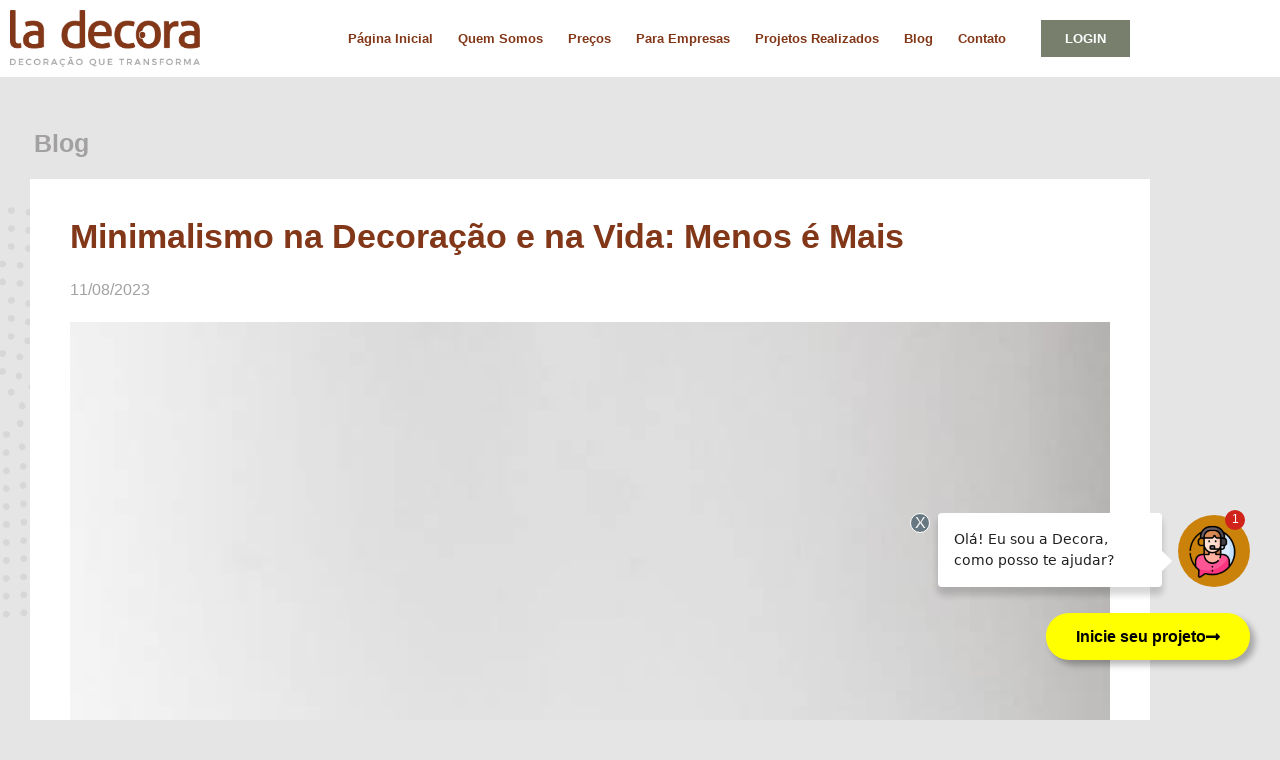

--- FILE ---
content_type: text/html; charset=UTF-8
request_url: https://lp.ladecora.com.br/2023/11/08/minimalismo-na-decoracao/
body_size: 16399
content:
<!doctype html>
<html lang="pt-BR">
<head>
	<meta charset="UTF-8">
	<meta name="viewport" content="width=device-width, initial-scale=1">
	<link rel="profile" href="https://gmpg.org/xfn/11">
	<meta name='robots' content='index, follow, max-image-preview:large, max-snippet:-1, max-video-preview:-1' />

<!-- Google Tag Manager by PYS -->
<script data-cfasync="false" data-pagespeed-no-defer>
	var pys_datalayer_name = "dataLayer";
	window.dataLayer = window.dataLayer || [];</script> 
<!-- End Google Tag Manager by PYS -->
<!-- Google Tag Manager for WordPress by gtm4wp.com -->
<script data-cfasync="false" data-pagespeed-no-defer>
	var gtm4wp_datalayer_name = "dataLayer";
	var dataLayer = dataLayer || [];
</script>
<!-- End Google Tag Manager for WordPress by gtm4wp.com -->
	<!-- This site is optimized with the Yoast SEO plugin v23.7 - https://yoast.com/wordpress/plugins/seo/ -->
	<title>Minimalismo na Decoração e na Vida: Menos é Mais - La Decora</title>
	<meta name="description" content="Saiba como o minimalismo pode tornar sua vida mais simples e fácil. Minimalismo não é apenas um estilo de decoração!" />
	<link rel="canonical" href="http://3.81.27.215/2023/11/08/minimalismo-na-decoracao/" />
	<meta property="og:locale" content="pt_BR" />
	<meta property="og:type" content="article" />
	<meta property="og:title" content="Minimalismo na Decoração e na Vida: Menos é Mais - La Decora" />
	<meta property="og:description" content="Saiba como o minimalismo pode tornar sua vida mais simples e fácil. Minimalismo não é apenas um estilo de decoração!" />
	<meta property="og:url" content="http://3.81.27.215/2023/11/08/minimalismo-na-decoracao/" />
	<meta property="og:site_name" content="La Decora" />
	<meta property="article:published_time" content="2023-11-08T11:00:00+00:00" />
	<meta property="article:modified_time" content="2024-05-06T14:41:02+00:00" />
	<meta property="og:image" content="http://3.81.27.215/wp-content/uploads/2023/10/28560832bbf00bebe2406567aa41dea0.jpg" />
	<meta property="og:image:width" content="564" />
	<meta property="og:image:height" content="846" />
	<meta property="og:image:type" content="image/jpeg" />
	<meta name="author" content="Gabriela Accorsi" />
	<meta name="twitter:card" content="summary_large_image" />
	<meta name="twitter:label1" content="Escrito por" />
	<meta name="twitter:data1" content="Gabriela Accorsi" />
	<meta name="twitter:label2" content="Est. tempo de leitura" />
	<meta name="twitter:data2" content="3 minutos" />
	<script type="application/ld+json" class="yoast-schema-graph">{"@context":"https://schema.org","@graph":[{"@type":"Article","@id":"http://3.81.27.215/2023/11/08/minimalismo-na-decoracao/#article","isPartOf":{"@id":"http://3.81.27.215/2023/11/08/minimalismo-na-decoracao/"},"author":{"name":"Gabriela Accorsi","@id":"https://3.81.27.215/#/schema/person/e1d4d649392938a37228166985e45ff6"},"headline":"Minimalismo na Decoração e na Vida: Menos é Mais","datePublished":"2023-11-08T11:00:00+00:00","dateModified":"2024-05-06T14:41:02+00:00","mainEntityOfPage":{"@id":"http://3.81.27.215/2023/11/08/minimalismo-na-decoracao/"},"wordCount":377,"commentCount":0,"publisher":{"@id":"https://3.81.27.215/#organization"},"image":{"@id":"http://3.81.27.215/2023/11/08/minimalismo-na-decoracao/#primaryimage"},"thumbnailUrl":"https://lp.ladecora.com.br/wp-content/uploads/2023/10/28560832bbf00bebe2406567aa41dea0.jpg","keywords":["Consumo consciente","Decoração minimalista","Estilo de vida simples","Minimalismo como filosofia","Minimalismo estético","Reduzindo o excesso","Vida minimalista"],"articleSection":["Estilo de decoração"],"inLanguage":"pt-BR","potentialAction":[{"@type":"CommentAction","name":"Comment","target":["http://3.81.27.215/2023/11/08/minimalismo-na-decoracao/#respond"]}]},{"@type":"WebPage","@id":"http://3.81.27.215/2023/11/08/minimalismo-na-decoracao/","url":"http://3.81.27.215/2023/11/08/minimalismo-na-decoracao/","name":"Minimalismo na Decoração e na Vida: Menos é Mais - La Decora","isPartOf":{"@id":"https://3.81.27.215/#website"},"primaryImageOfPage":{"@id":"http://3.81.27.215/2023/11/08/minimalismo-na-decoracao/#primaryimage"},"image":{"@id":"http://3.81.27.215/2023/11/08/minimalismo-na-decoracao/#primaryimage"},"thumbnailUrl":"https://lp.ladecora.com.br/wp-content/uploads/2023/10/28560832bbf00bebe2406567aa41dea0.jpg","datePublished":"2023-11-08T11:00:00+00:00","dateModified":"2024-05-06T14:41:02+00:00","description":"Saiba como o minimalismo pode tornar sua vida mais simples e fácil. Minimalismo não é apenas um estilo de decoração!","breadcrumb":{"@id":"http://3.81.27.215/2023/11/08/minimalismo-na-decoracao/#breadcrumb"},"inLanguage":"pt-BR","potentialAction":[{"@type":"ReadAction","target":["http://3.81.27.215/2023/11/08/minimalismo-na-decoracao/"]}]},{"@type":"ImageObject","inLanguage":"pt-BR","@id":"http://3.81.27.215/2023/11/08/minimalismo-na-decoracao/#primaryimage","url":"https://lp.ladecora.com.br/wp-content/uploads/2023/10/28560832bbf00bebe2406567aa41dea0.jpg","contentUrl":"https://lp.ladecora.com.br/wp-content/uploads/2023/10/28560832bbf00bebe2406567aa41dea0.jpg","width":564,"height":846},{"@type":"BreadcrumbList","@id":"http://3.81.27.215/2023/11/08/minimalismo-na-decoracao/#breadcrumb","itemListElement":[{"@type":"ListItem","position":1,"name":"Home","item":"https://lp.ladecora.com.br/"},{"@type":"ListItem","position":2,"name":"Blog","item":"https://www.ladecora.com.br/blog/"},{"@type":"ListItem","position":3,"name":"Minimalismo na Decoração e na Vida: Menos é Mais"}]},{"@type":"WebSite","@id":"https://3.81.27.215/#website","url":"https://3.81.27.215/","name":"La Decora","description":"site","publisher":{"@id":"https://3.81.27.215/#organization"},"potentialAction":[{"@type":"SearchAction","target":{"@type":"EntryPoint","urlTemplate":"https://3.81.27.215/?s={search_term_string}"},"query-input":{"@type":"PropertyValueSpecification","valueRequired":true,"valueName":"search_term_string"}}],"inLanguage":"pt-BR"},{"@type":"Organization","@id":"https://3.81.27.215/#organization","name":"La Decora","url":"https://3.81.27.215/","logo":{"@type":"ImageObject","inLanguage":"pt-BR","@id":"https://3.81.27.215/#/schema/logo/image/","url":"https://lp.ladecora.com.br/wp-content/uploads/2022/07/logo-la-decora.png","contentUrl":"https://lp.ladecora.com.br/wp-content/uploads/2022/07/logo-la-decora.png","width":566,"height":171,"caption":"La Decora"},"image":{"@id":"https://3.81.27.215/#/schema/logo/image/"}},{"@type":"Person","@id":"https://3.81.27.215/#/schema/person/e1d4d649392938a37228166985e45ff6","name":"Gabriela Accorsi","image":{"@type":"ImageObject","inLanguage":"pt-BR","@id":"https://3.81.27.215/#/schema/person/image/","url":"https://secure.gravatar.com/avatar/ce9d9ef15c51544486f9d76f741b651e?s=96&d=mm&r=g","contentUrl":"https://secure.gravatar.com/avatar/ce9d9ef15c51544486f9d76f741b651e?s=96&d=mm&r=g","caption":"Gabriela Accorsi"},"url":"https://lp.ladecora.com.br/author/gabi/"}]}</script>
	<!-- / Yoast SEO plugin. -->


<link rel="alternate" type="application/rss+xml" title="Feed para La Decora &raquo;" href="https://lp.ladecora.com.br/feed/" />
<link rel="alternate" type="application/rss+xml" title="Feed de comentários para La Decora &raquo;" href="https://lp.ladecora.com.br/comments/feed/" />
<link rel="alternate" type="application/rss+xml" title="Feed de comentários para La Decora &raquo; Minimalismo na Decoração e na Vida: Menos é Mais" href="https://lp.ladecora.com.br/2023/11/08/minimalismo-na-decoracao/feed/" />
<link rel='stylesheet' id='mascarascf7-css-css' href='https://lp.ladecora.com.br/wp-content/plugins/mascaras-para-cf7/css/style.css?ver=1.0.0' media='all' />
<link rel='stylesheet' id='wp-block-library-css' href='https://lp.ladecora.com.br/wp-includes/css/dist/block-library/style.min.css?ver=6.6.4' media='all' />
<style id='classic-theme-styles-inline-css'>
/*! This file is auto-generated */
.wp-block-button__link{color:#fff;background-color:#32373c;border-radius:9999px;box-shadow:none;text-decoration:none;padding:calc(.667em + 2px) calc(1.333em + 2px);font-size:1.125em}.wp-block-file__button{background:#32373c;color:#fff;text-decoration:none}
</style>
<style id='global-styles-inline-css'>
:root{--wp--preset--aspect-ratio--square: 1;--wp--preset--aspect-ratio--4-3: 4/3;--wp--preset--aspect-ratio--3-4: 3/4;--wp--preset--aspect-ratio--3-2: 3/2;--wp--preset--aspect-ratio--2-3: 2/3;--wp--preset--aspect-ratio--16-9: 16/9;--wp--preset--aspect-ratio--9-16: 9/16;--wp--preset--color--black: #000000;--wp--preset--color--cyan-bluish-gray: #abb8c3;--wp--preset--color--white: #ffffff;--wp--preset--color--pale-pink: #f78da7;--wp--preset--color--vivid-red: #cf2e2e;--wp--preset--color--luminous-vivid-orange: #ff6900;--wp--preset--color--luminous-vivid-amber: #fcb900;--wp--preset--color--light-green-cyan: #7bdcb5;--wp--preset--color--vivid-green-cyan: #00d084;--wp--preset--color--pale-cyan-blue: #8ed1fc;--wp--preset--color--vivid-cyan-blue: #0693e3;--wp--preset--color--vivid-purple: #9b51e0;--wp--preset--gradient--vivid-cyan-blue-to-vivid-purple: linear-gradient(135deg,rgba(6,147,227,1) 0%,rgb(155,81,224) 100%);--wp--preset--gradient--light-green-cyan-to-vivid-green-cyan: linear-gradient(135deg,rgb(122,220,180) 0%,rgb(0,208,130) 100%);--wp--preset--gradient--luminous-vivid-amber-to-luminous-vivid-orange: linear-gradient(135deg,rgba(252,185,0,1) 0%,rgba(255,105,0,1) 100%);--wp--preset--gradient--luminous-vivid-orange-to-vivid-red: linear-gradient(135deg,rgba(255,105,0,1) 0%,rgb(207,46,46) 100%);--wp--preset--gradient--very-light-gray-to-cyan-bluish-gray: linear-gradient(135deg,rgb(238,238,238) 0%,rgb(169,184,195) 100%);--wp--preset--gradient--cool-to-warm-spectrum: linear-gradient(135deg,rgb(74,234,220) 0%,rgb(151,120,209) 20%,rgb(207,42,186) 40%,rgb(238,44,130) 60%,rgb(251,105,98) 80%,rgb(254,248,76) 100%);--wp--preset--gradient--blush-light-purple: linear-gradient(135deg,rgb(255,206,236) 0%,rgb(152,150,240) 100%);--wp--preset--gradient--blush-bordeaux: linear-gradient(135deg,rgb(254,205,165) 0%,rgb(254,45,45) 50%,rgb(107,0,62) 100%);--wp--preset--gradient--luminous-dusk: linear-gradient(135deg,rgb(255,203,112) 0%,rgb(199,81,192) 50%,rgb(65,88,208) 100%);--wp--preset--gradient--pale-ocean: linear-gradient(135deg,rgb(255,245,203) 0%,rgb(182,227,212) 50%,rgb(51,167,181) 100%);--wp--preset--gradient--electric-grass: linear-gradient(135deg,rgb(202,248,128) 0%,rgb(113,206,126) 100%);--wp--preset--gradient--midnight: linear-gradient(135deg,rgb(2,3,129) 0%,rgb(40,116,252) 100%);--wp--preset--font-size--small: 13px;--wp--preset--font-size--medium: 20px;--wp--preset--font-size--large: 36px;--wp--preset--font-size--x-large: 42px;--wp--preset--spacing--20: 0.44rem;--wp--preset--spacing--30: 0.67rem;--wp--preset--spacing--40: 1rem;--wp--preset--spacing--50: 1.5rem;--wp--preset--spacing--60: 2.25rem;--wp--preset--spacing--70: 3.38rem;--wp--preset--spacing--80: 5.06rem;--wp--preset--shadow--natural: 6px 6px 9px rgba(0, 0, 0, 0.2);--wp--preset--shadow--deep: 12px 12px 50px rgba(0, 0, 0, 0.4);--wp--preset--shadow--sharp: 6px 6px 0px rgba(0, 0, 0, 0.2);--wp--preset--shadow--outlined: 6px 6px 0px -3px rgba(255, 255, 255, 1), 6px 6px rgba(0, 0, 0, 1);--wp--preset--shadow--crisp: 6px 6px 0px rgba(0, 0, 0, 1);}:where(.is-layout-flex){gap: 0.5em;}:where(.is-layout-grid){gap: 0.5em;}body .is-layout-flex{display: flex;}.is-layout-flex{flex-wrap: wrap;align-items: center;}.is-layout-flex > :is(*, div){margin: 0;}body .is-layout-grid{display: grid;}.is-layout-grid > :is(*, div){margin: 0;}:where(.wp-block-columns.is-layout-flex){gap: 2em;}:where(.wp-block-columns.is-layout-grid){gap: 2em;}:where(.wp-block-post-template.is-layout-flex){gap: 1.25em;}:where(.wp-block-post-template.is-layout-grid){gap: 1.25em;}.has-black-color{color: var(--wp--preset--color--black) !important;}.has-cyan-bluish-gray-color{color: var(--wp--preset--color--cyan-bluish-gray) !important;}.has-white-color{color: var(--wp--preset--color--white) !important;}.has-pale-pink-color{color: var(--wp--preset--color--pale-pink) !important;}.has-vivid-red-color{color: var(--wp--preset--color--vivid-red) !important;}.has-luminous-vivid-orange-color{color: var(--wp--preset--color--luminous-vivid-orange) !important;}.has-luminous-vivid-amber-color{color: var(--wp--preset--color--luminous-vivid-amber) !important;}.has-light-green-cyan-color{color: var(--wp--preset--color--light-green-cyan) !important;}.has-vivid-green-cyan-color{color: var(--wp--preset--color--vivid-green-cyan) !important;}.has-pale-cyan-blue-color{color: var(--wp--preset--color--pale-cyan-blue) !important;}.has-vivid-cyan-blue-color{color: var(--wp--preset--color--vivid-cyan-blue) !important;}.has-vivid-purple-color{color: var(--wp--preset--color--vivid-purple) !important;}.has-black-background-color{background-color: var(--wp--preset--color--black) !important;}.has-cyan-bluish-gray-background-color{background-color: var(--wp--preset--color--cyan-bluish-gray) !important;}.has-white-background-color{background-color: var(--wp--preset--color--white) !important;}.has-pale-pink-background-color{background-color: var(--wp--preset--color--pale-pink) !important;}.has-vivid-red-background-color{background-color: var(--wp--preset--color--vivid-red) !important;}.has-luminous-vivid-orange-background-color{background-color: var(--wp--preset--color--luminous-vivid-orange) !important;}.has-luminous-vivid-amber-background-color{background-color: var(--wp--preset--color--luminous-vivid-amber) !important;}.has-light-green-cyan-background-color{background-color: var(--wp--preset--color--light-green-cyan) !important;}.has-vivid-green-cyan-background-color{background-color: var(--wp--preset--color--vivid-green-cyan) !important;}.has-pale-cyan-blue-background-color{background-color: var(--wp--preset--color--pale-cyan-blue) !important;}.has-vivid-cyan-blue-background-color{background-color: var(--wp--preset--color--vivid-cyan-blue) !important;}.has-vivid-purple-background-color{background-color: var(--wp--preset--color--vivid-purple) !important;}.has-black-border-color{border-color: var(--wp--preset--color--black) !important;}.has-cyan-bluish-gray-border-color{border-color: var(--wp--preset--color--cyan-bluish-gray) !important;}.has-white-border-color{border-color: var(--wp--preset--color--white) !important;}.has-pale-pink-border-color{border-color: var(--wp--preset--color--pale-pink) !important;}.has-vivid-red-border-color{border-color: var(--wp--preset--color--vivid-red) !important;}.has-luminous-vivid-orange-border-color{border-color: var(--wp--preset--color--luminous-vivid-orange) !important;}.has-luminous-vivid-amber-border-color{border-color: var(--wp--preset--color--luminous-vivid-amber) !important;}.has-light-green-cyan-border-color{border-color: var(--wp--preset--color--light-green-cyan) !important;}.has-vivid-green-cyan-border-color{border-color: var(--wp--preset--color--vivid-green-cyan) !important;}.has-pale-cyan-blue-border-color{border-color: var(--wp--preset--color--pale-cyan-blue) !important;}.has-vivid-cyan-blue-border-color{border-color: var(--wp--preset--color--vivid-cyan-blue) !important;}.has-vivid-purple-border-color{border-color: var(--wp--preset--color--vivid-purple) !important;}.has-vivid-cyan-blue-to-vivid-purple-gradient-background{background: var(--wp--preset--gradient--vivid-cyan-blue-to-vivid-purple) !important;}.has-light-green-cyan-to-vivid-green-cyan-gradient-background{background: var(--wp--preset--gradient--light-green-cyan-to-vivid-green-cyan) !important;}.has-luminous-vivid-amber-to-luminous-vivid-orange-gradient-background{background: var(--wp--preset--gradient--luminous-vivid-amber-to-luminous-vivid-orange) !important;}.has-luminous-vivid-orange-to-vivid-red-gradient-background{background: var(--wp--preset--gradient--luminous-vivid-orange-to-vivid-red) !important;}.has-very-light-gray-to-cyan-bluish-gray-gradient-background{background: var(--wp--preset--gradient--very-light-gray-to-cyan-bluish-gray) !important;}.has-cool-to-warm-spectrum-gradient-background{background: var(--wp--preset--gradient--cool-to-warm-spectrum) !important;}.has-blush-light-purple-gradient-background{background: var(--wp--preset--gradient--blush-light-purple) !important;}.has-blush-bordeaux-gradient-background{background: var(--wp--preset--gradient--blush-bordeaux) !important;}.has-luminous-dusk-gradient-background{background: var(--wp--preset--gradient--luminous-dusk) !important;}.has-pale-ocean-gradient-background{background: var(--wp--preset--gradient--pale-ocean) !important;}.has-electric-grass-gradient-background{background: var(--wp--preset--gradient--electric-grass) !important;}.has-midnight-gradient-background{background: var(--wp--preset--gradient--midnight) !important;}.has-small-font-size{font-size: var(--wp--preset--font-size--small) !important;}.has-medium-font-size{font-size: var(--wp--preset--font-size--medium) !important;}.has-large-font-size{font-size: var(--wp--preset--font-size--large) !important;}.has-x-large-font-size{font-size: var(--wp--preset--font-size--x-large) !important;}
:where(.wp-block-post-template.is-layout-flex){gap: 1.25em;}:where(.wp-block-post-template.is-layout-grid){gap: 1.25em;}
:where(.wp-block-columns.is-layout-flex){gap: 2em;}:where(.wp-block-columns.is-layout-grid){gap: 2em;}
:root :where(.wp-block-pullquote){font-size: 1.5em;line-height: 1.6;}
</style>
<link rel='stylesheet' id='mc4wp-form-themes-css' href='https://lp.ladecora.com.br/wp-content/plugins/mailchimp-for-wp/assets/css/form-themes.css?ver=4.9.18' media='all' />
<link rel='stylesheet' id='hello-elementor-css' href='https://lp.ladecora.com.br/wp-content/themes/hello-elementor/style.min.css?ver=3.1.1' media='all' />
<link rel='stylesheet' id='hello-elementor-theme-style-css' href='https://lp.ladecora.com.br/wp-content/themes/hello-elementor/theme.min.css?ver=3.1.1' media='all' />
<link rel='stylesheet' id='hello-elementor-header-footer-css' href='https://lp.ladecora.com.br/wp-content/themes/hello-elementor/header-footer.min.css?ver=3.1.1' media='all' />
<link rel='stylesheet' id='elementor-frontend-css' href='https://lp.ladecora.com.br/wp-content/uploads/elementor/css/custom-frontend.min.css?ver=1766455081' media='all' />
<link rel='stylesheet' id='elementor-post-7-css' href='https://lp.ladecora.com.br/wp-content/uploads/elementor/css/post-7.css?ver=1766455082' media='all' />
<link rel='stylesheet' id='widget-image-css' href='https://lp.ladecora.com.br/wp-content/plugins/elementor/assets/css/widget-image.min.css?ver=3.34.0' media='all' />
<link rel='stylesheet' id='widget-nav-menu-css' href='https://lp.ladecora.com.br/wp-content/uploads/elementor/css/custom-pro-widget-nav-menu.min.css?ver=1766455081' media='all' />
<link rel='stylesheet' id='e-sticky-css' href='https://lp.ladecora.com.br/wp-content/plugins/elementor-pro/assets/css/modules/sticky.min.css?ver=3.33.2' media='all' />
<link rel='stylesheet' id='widget-heading-css' href='https://lp.ladecora.com.br/wp-content/plugins/elementor/assets/css/widget-heading.min.css?ver=3.34.0' media='all' />
<link rel='stylesheet' id='widget-icon-list-css' href='https://lp.ladecora.com.br/wp-content/uploads/elementor/css/custom-widget-icon-list.min.css?ver=1766455081' media='all' />
<link rel='stylesheet' id='widget-social-icons-css' href='https://lp.ladecora.com.br/wp-content/plugins/elementor/assets/css/widget-social-icons.min.css?ver=3.34.0' media='all' />
<link rel='stylesheet' id='e-apple-webkit-css' href='https://lp.ladecora.com.br/wp-content/uploads/elementor/css/custom-apple-webkit.min.css?ver=1766455081' media='all' />
<link rel='stylesheet' id='widget-image-box-css' href='https://lp.ladecora.com.br/wp-content/uploads/elementor/css/custom-widget-image-box.min.css?ver=1766455081' media='all' />
<link rel='stylesheet' id='widget-post-info-css' href='https://lp.ladecora.com.br/wp-content/plugins/elementor-pro/assets/css/widget-post-info.min.css?ver=3.33.2' media='all' />
<link rel='stylesheet' id='elementor-icons-shared-0-css' href='https://lp.ladecora.com.br/wp-content/plugins/elementor/assets/lib/font-awesome/css/fontawesome.min.css?ver=5.15.3' media='all' />
<link rel='stylesheet' id='elementor-icons-fa-regular-css' href='https://lp.ladecora.com.br/wp-content/plugins/elementor/assets/lib/font-awesome/css/regular.min.css?ver=5.15.3' media='all' />
<link rel='stylesheet' id='elementor-icons-fa-solid-css' href='https://lp.ladecora.com.br/wp-content/plugins/elementor/assets/lib/font-awesome/css/solid.min.css?ver=5.15.3' media='all' />
<link rel='stylesheet' id='widget-posts-css' href='https://lp.ladecora.com.br/wp-content/plugins/elementor-pro/assets/css/widget-posts.min.css?ver=3.33.2' media='all' />
<link rel='stylesheet' id='e-popup-css' href='https://lp.ladecora.com.br/wp-content/plugins/elementor-pro/assets/css/conditionals/popup.min.css?ver=3.33.2' media='all' />
<link rel='stylesheet' id='elementor-icons-css' href='https://lp.ladecora.com.br/wp-content/plugins/elementor/assets/lib/eicons/css/elementor-icons.min.css?ver=5.45.0' media='all' />
<link rel='stylesheet' id='elementor-post-10-css' href='https://lp.ladecora.com.br/wp-content/uploads/elementor/css/post-10.css?ver=1766455082' media='all' />
<link rel='stylesheet' id='elementor-post-19-css' href='https://lp.ladecora.com.br/wp-content/uploads/elementor/css/post-19.css?ver=1766455082' media='all' />
<link rel='stylesheet' id='elementor-post-775-css' href='https://lp.ladecora.com.br/wp-content/uploads/elementor/css/post-775.css?ver=1766455082' media='all' />
<link rel='stylesheet' id='elementor-post-11065-css' href='https://lp.ladecora.com.br/wp-content/uploads/elementor/css/post-11065.css?ver=1766455082' media='all' />
<link rel='stylesheet' id='elementor-gf-local-montserrat-css' href='http://ladecora.com.br/wp-content/uploads/elementor/google-fonts/css/montserrat.css?ver=1742219742' media='all' />
<link rel='stylesheet' id='elementor-icons-fa-brands-css' href='https://lp.ladecora.com.br/wp-content/plugins/elementor/assets/lib/font-awesome/css/brands.min.css?ver=5.15.3' media='all' />
<script src="https://lp.ladecora.com.br/wp-includes/js/jquery/jquery.min.js?ver=3.7.1" id="jquery-core-js"></script>
<script src="https://lp.ladecora.com.br/wp-includes/js/jquery/jquery-migrate.min.js?ver=3.4.1" id="jquery-migrate-js"></script>
<script src="https://lp.ladecora.com.br/wp-content/plugins/mascaras-para-cf7/js/jquery.mask.min.js?ver=1.0.0" id="jquery.mask.min-js"></script>
<script src="https://lp.ladecora.com.br/wp-content/plugins/mascaras-para-cf7/js/cf7-masks.js?ver=1.0.1" id="cf7-masks-js"></script>
<script src="https://lp.ladecora.com.br/wp-content/plugins/mascaras-para-cf7/js/cf7-telefone.js?ver=1.0.3" id="cf7-telefone-js"></script>
<link rel="https://api.w.org/" href="https://lp.ladecora.com.br/wp-json/" /><link rel="alternate" title="JSON" type="application/json" href="https://lp.ladecora.com.br/wp-json/wp/v2/posts/12162" /><link rel="EditURI" type="application/rsd+xml" title="RSD" href="https://lp.ladecora.com.br/xmlrpc.php?rsd" />
<meta name="generator" content="WordPress 6.6.4" />
<link rel='shortlink' href='https://lp.ladecora.com.br/?p=12162' />
<link rel="alternate" title="oEmbed (JSON)" type="application/json+oembed" href="https://lp.ladecora.com.br/wp-json/oembed/1.0/embed?url=https%3A%2F%2Flp.ladecora.com.br%2F2023%2F11%2F08%2Fminimalismo-na-decoracao%2F" />
<link rel="alternate" title="oEmbed (XML)" type="text/xml+oembed" href="https://lp.ladecora.com.br/wp-json/oembed/1.0/embed?url=https%3A%2F%2Flp.ladecora.com.br%2F2023%2F11%2F08%2Fminimalismo-na-decoracao%2F&#038;format=xml" />

<!-- Google Tag Manager for WordPress by gtm4wp.com -->
<!-- GTM Container placement set to footer -->
<script data-cfasync="false" data-pagespeed-no-defer type="text/javascript">
	var dataLayer_content = {"pagePostType":"post","pagePostType2":"single-post","pageCategory":["estilo-de-decoracao"],"pageAttributes":["consumo-consciente","decoracao-minimalista","estilo-de-vida-simples","minimalismo-como-filosofia","minimalismo-estetico","reduzindo-o-excesso","vida-minimalista"],"pagePostAuthor":"Gabriela Accorsi"};
	dataLayer.push( dataLayer_content );
</script>
<script data-cfasync="false">
(function(w,d,s,l,i){w[l]=w[l]||[];w[l].push({'gtm.start':
new Date().getTime(),event:'gtm.js'});var f=d.getElementsByTagName(s)[0],
j=d.createElement(s),dl=l!='dataLayer'?'&l='+l:'';j.async=true;j.src=
'//www.googletagmanager.com/gtm.js?id='+i+dl;f.parentNode.insertBefore(j,f);
})(window,document,'script','dataLayer','GTM-K8RWHZR5');
</script>
<!-- End Google Tag Manager for WordPress by gtm4wp.com --><meta name="generator" content="Elementor 3.34.0; features: additional_custom_breakpoints; settings: css_print_method-external, google_font-enabled, font_display-auto">
<!-- Google Tag Manager -->
<script>(function(w,d,s,l,i){w[l]=w[l]||[];w[l].push({'gtm.start':
new Date().getTime(),event:'gtm.js'});var f=d.getElementsByTagName(s)[0],
j=d.createElement(s),dl=l!='dataLayer'?'&l='+l:'';j.async=true;j.src=
'https://www.googletagmanager.com/gtm.js?id='+i+dl;f.parentNode.insertBefore(j,f);
})(window,document,'script','dataLayer','GTM-KMFSNK5');</script>
<!-- End Google Tag Manager -->
<script>
document.addEventListener('DOMContentLoaded', function() {
  var botaoCTA = document.getElementById('cta_merlim');
  var botaoFlutuante = document.querySelector('.merlin-button-popup');

  function redirecionarMerlim(e) {
    e.preventDefault();
    
    var utm_source = localStorage.getItem('utm_source') || '';
    var utm_medium = localStorage.getItem('utm_medium') || '';
    var utm_campaign = localStorage.getItem('utm_campaign') || '';
    var utm_term = localStorage.getItem('utm_term') || '';
    var utm_content = localStorage.getItem('utm_content') || '';

    var urlMerlim = 'https://promocao.ladecora.com.br/atendimento/?' +
      'utm_source=' + encodeURIComponent(utm_source) +
      '&utm_medium=' + encodeURIComponent(utm_medium) +
      '&utm_campaign=' + encodeURIComponent(utm_campaign) +
      '&utm_term=' + encodeURIComponent(utm_term) +
      '&utm_content=' + encodeURIComponent(utm_content);

    window.location.href = urlMerlim;
  }

  if (botaoCTA) {
    botaoCTA.addEventListener('click', redirecionarMerlim);
  }

  if (botaoFlutuante) {
    botaoFlutuante.addEventListener('click', redirecionarMerlim);
  }
});
</script>



			<style>
				.e-con.e-parent:nth-of-type(n+4):not(.e-lazyloaded):not(.e-no-lazyload),
				.e-con.e-parent:nth-of-type(n+4):not(.e-lazyloaded):not(.e-no-lazyload) * {
					background-image: none !important;
				}
				@media screen and (max-height: 1024px) {
					.e-con.e-parent:nth-of-type(n+3):not(.e-lazyloaded):not(.e-no-lazyload),
					.e-con.e-parent:nth-of-type(n+3):not(.e-lazyloaded):not(.e-no-lazyload) * {
						background-image: none !important;
					}
				}
				@media screen and (max-height: 640px) {
					.e-con.e-parent:nth-of-type(n+2):not(.e-lazyloaded):not(.e-no-lazyload),
					.e-con.e-parent:nth-of-type(n+2):not(.e-lazyloaded):not(.e-no-lazyload) * {
						background-image: none !important;
					}
				}
			</style>
			<link rel="icon" href="https://lp.ladecora.com.br/wp-content/uploads/2022/07/favicon-150x150.png" sizes="32x32" />
<link rel="icon" href="https://lp.ladecora.com.br/wp-content/uploads/2022/07/favicon.png" sizes="192x192" />
<link rel="apple-touch-icon" href="https://lp.ladecora.com.br/wp-content/uploads/2022/07/favicon.png" />
<meta name="msapplication-TileImage" content="https://lp.ladecora.com.br/wp-content/uploads/2022/07/favicon.png" />
</head>
<body class="post-template-default single single-post postid-12162 single-format-standard wp-custom-logo elementor-default elementor-kit-7 elementor-page-775">

<script src='https://scripts.gomerlin.com.br/merlin.js'></script>
<script>
  Merlin.Popup.initFromSource("https://app.gomerlin.com.br/popup/c8578a7d-5e3a-4d23-8d40-3d1e8926e339");
</script>
<style>
/* .merlin-button {
  bottom: 8.3rem;
} */
.merlin-popup-container {
	bottom: 8.3rem;
}
</style>
<!-- <script>
setTimeout(function() {
  document.querySelector('.merlin-button').click();
}, 20000);
</script> -->
<!-- Google Tag Manager (noscript) -->
<noscript><iframe src="https://www.googletagmanager.com/ns.html?id=GTM-KMFSNK5"
height="0" width="0" style="display:none;visibility:hidden"></iframe></noscript>
<!-- End Google Tag Manager (noscript) -->
<script>
document.addEventListener('DOMContentLoaded', function() {
  var urlParams = new URLSearchParams(window.location.search);
  
  if (urlParams.has('utm_source')) {
    localStorage.setItem('utm_source', urlParams.get('utm_source'));
  }
  if (urlParams.has('utm_medium')) {
    localStorage.setItem('utm_medium', urlParams.get('utm_medium'));
  }
  if (urlParams.has('utm_campaign')) {
    localStorage.setItem('utm_campaign', urlParams.get('utm_campaign'));
  }
  if (urlParams.has('utm_term')) {
    localStorage.setItem('utm_term', urlParams.get('utm_term'));
  }
  if (urlParams.has('utm_content')) {
    localStorage.setItem('utm_content', urlParams.get('utm_content'));
  }
});
</script>

<a class="skip-link screen-reader-text" href="#content">Ir para o conteúdo</a>

		<header data-elementor-type="header" data-elementor-id="10" class="elementor elementor-10 elementor-location-header" data-elementor-post-type="elementor_library">
					<section class="elementor-section elementor-top-section elementor-element elementor-element-6c28ad32 elementor-section-content-middle elementor-section-boxed elementor-section-height-default elementor-section-height-default" data-id="6c28ad32" data-element_type="section" data-settings="{&quot;background_background&quot;:&quot;classic&quot;,&quot;sticky&quot;:&quot;top&quot;,&quot;sticky_on&quot;:[&quot;desktop&quot;,&quot;tablet&quot;,&quot;mobile&quot;],&quot;sticky_offset&quot;:0,&quot;sticky_effects_offset&quot;:0,&quot;sticky_anchor_link_offset&quot;:0}">
						<div class="elementor-container elementor-column-gap-default">
					<div class="elementor-column elementor-col-50 elementor-top-column elementor-element elementor-element-c131e58" data-id="c131e58" data-element_type="column">
			<div class="elementor-widget-wrap elementor-element-populated">
						<div class="elementor-element elementor-element-12f7d3c8 elementor-widget elementor-widget-theme-site-logo elementor-widget-image" data-id="12f7d3c8" data-element_type="widget" data-widget_type="theme-site-logo.default">
				<div class="elementor-widget-container">
											<a href="https://lp.ladecora.com.br">
			<img loading="lazy" width="566" height="171" src="https://lp.ladecora.com.br/wp-content/uploads/2022/07/logo-la-decora.png" class="attachment-full size-full wp-image-30" alt="" srcset="https://lp.ladecora.com.br/wp-content/uploads/2022/07/logo-la-decora.png 566w, https://lp.ladecora.com.br/wp-content/uploads/2022/07/logo-la-decora-300x91.png 300w" sizes="(max-width: 566px) 100vw, 566px" />				</a>
											</div>
				</div>
					</div>
		</div>
				<div class="elementor-column elementor-col-50 elementor-top-column elementor-element elementor-element-36ae1b0a" data-id="36ae1b0a" data-element_type="column">
			<div class="elementor-widget-wrap elementor-element-populated">
						<div class="elementor-element elementor-element-1971d9c6 elementor-nav-menu--stretch elementor-widget__width-auto elementor-hidden-tablet elementor-hidden-mobile elementor-nav-menu--dropdown-tablet elementor-nav-menu__text-align-aside elementor-nav-menu--toggle elementor-nav-menu--burger elementor-widget elementor-widget-nav-menu" data-id="1971d9c6" data-element_type="widget" data-settings="{&quot;full_width&quot;:&quot;stretch&quot;,&quot;layout&quot;:&quot;horizontal&quot;,&quot;submenu_icon&quot;:{&quot;value&quot;:&quot;&lt;i class=\&quot;fas fa-caret-down\&quot; aria-hidden=\&quot;true\&quot;&gt;&lt;\/i&gt;&quot;,&quot;library&quot;:&quot;fa-solid&quot;},&quot;toggle&quot;:&quot;burger&quot;}" data-widget_type="nav-menu.default">
				<div class="elementor-widget-container">
								<nav aria-label="Menu" class="elementor-nav-menu--main elementor-nav-menu__container elementor-nav-menu--layout-horizontal e--pointer-none">
				<ul id="menu-1-1971d9c6" class="elementor-nav-menu"><li class="menu-item menu-item-type-post_type menu-item-object-page menu-item-home menu-item-60"><a href="https://lp.ladecora.com.br/" class="elementor-item">Página Inicial</a></li>
<li class="menu-item menu-item-type-post_type menu-item-object-page menu-item-64"><a href="https://lp.ladecora.com.br/quem-somos/" class="elementor-item">Quem Somos</a></li>
<li class="menu-item menu-item-type-custom menu-item-object-custom menu-item-594"><a href="https://www.ladecora.com.br/#descontos" class="elementor-item elementor-item-anchor">Preços</a></li>
<li class="menu-item menu-item-type-post_type menu-item-object-page menu-item-61"><a href="https://lp.ladecora.com.br/para-empresas/" class="elementor-item">Para Empresas</a></li>
<li class="menu-item menu-item-type-post_type_archive menu-item-object-projetos menu-item-606"><a href="https://lp.ladecora.com.br/projetos/" class="elementor-item">Projetos Realizados</a></li>
<li class="menu-item menu-item-type-post_type menu-item-object-page current_page_parent menu-item-745"><a href="https://lp.ladecora.com.br/blog/" class="elementor-item">Blog</a></li>
<li class="menu-item menu-item-type-post_type menu-item-object-page menu-item-59"><a href="https://lp.ladecora.com.br/contato/" class="elementor-item">Contato</a></li>
</ul>			</nav>
					<div class="elementor-menu-toggle" role="button" tabindex="0" aria-label="Alternar menu" aria-expanded="false">
			<i aria-hidden="true" role="presentation" class="elementor-menu-toggle__icon--open eicon-menu-bar"></i><i aria-hidden="true" role="presentation" class="elementor-menu-toggle__icon--close eicon-close"></i>		</div>
					<nav class="elementor-nav-menu--dropdown elementor-nav-menu__container" aria-hidden="true">
				<ul id="menu-2-1971d9c6" class="elementor-nav-menu"><li class="menu-item menu-item-type-post_type menu-item-object-page menu-item-home menu-item-60"><a href="https://lp.ladecora.com.br/" class="elementor-item" tabindex="-1">Página Inicial</a></li>
<li class="menu-item menu-item-type-post_type menu-item-object-page menu-item-64"><a href="https://lp.ladecora.com.br/quem-somos/" class="elementor-item" tabindex="-1">Quem Somos</a></li>
<li class="menu-item menu-item-type-custom menu-item-object-custom menu-item-594"><a href="https://www.ladecora.com.br/#descontos" class="elementor-item elementor-item-anchor" tabindex="-1">Preços</a></li>
<li class="menu-item menu-item-type-post_type menu-item-object-page menu-item-61"><a href="https://lp.ladecora.com.br/para-empresas/" class="elementor-item" tabindex="-1">Para Empresas</a></li>
<li class="menu-item menu-item-type-post_type_archive menu-item-object-projetos menu-item-606"><a href="https://lp.ladecora.com.br/projetos/" class="elementor-item" tabindex="-1">Projetos Realizados</a></li>
<li class="menu-item menu-item-type-post_type menu-item-object-page current_page_parent menu-item-745"><a href="https://lp.ladecora.com.br/blog/" class="elementor-item" tabindex="-1">Blog</a></li>
<li class="menu-item menu-item-type-post_type menu-item-object-page menu-item-59"><a href="https://lp.ladecora.com.br/contato/" class="elementor-item" tabindex="-1">Contato</a></li>
</ul>			</nav>
						</div>
				</div>
				<div class="elementor-element elementor-element-4f383215 elementor-widget__width-auto elementor-hidden-tablet elementor-hidden-mobile elementor-widget elementor-widget-button" data-id="4f383215" data-element_type="widget" data-widget_type="button.default">
				<div class="elementor-widget-container">
									<div class="elementor-button-wrapper">
					<a class="elementor-button elementor-button-link elementor-size-sm" href="https://app.ladecora.com.br/login" target="_blank">
						<span class="elementor-button-content-wrapper">
									<span class="elementor-button-text">LOGIN</span>
					</span>
					</a>
				</div>
								</div>
				</div>
				<div class="elementor-element elementor-element-d00bf90 elementor-hidden-desktop elementor-view-default elementor-widget elementor-widget-icon" data-id="d00bf90" data-element_type="widget" data-widget_type="icon.default">
				<div class="elementor-widget-container">
							<div class="elementor-icon-wrapper">
			<a class="elementor-icon" href="#elementor-action%3Aaction%3Dpopup%3Aopen%26settings%3DeyJpZCI6Ijk1MCIsInRvZ2dsZSI6ZmFsc2V9">
			<i aria-hidden="true" class="fas fa-bars"></i>			</a>
		</div>
						</div>
				</div>
					</div>
		</div>
					</div>
		</section>
				</header>
				<div data-elementor-type="single-post" data-elementor-id="775" class="elementor elementor-775 elementor-location-single post-12162 post type-post status-publish format-standard has-post-thumbnail hentry category-estilo-de-decoracao tag-consumo-consciente tag-decoracao-minimalista tag-estilo-de-vida-simples tag-minimalismo-como-filosofia tag-minimalismo-estetico tag-reduzindo-o-excesso tag-vida-minimalista" data-elementor-post-type="elementor_library">
					<section class="elementor-section elementor-top-section elementor-element elementor-element-6c35589d elementor-section-boxed elementor-section-height-default elementor-section-height-default" data-id="6c35589d" data-element_type="section" data-settings="{&quot;background_background&quot;:&quot;classic&quot;}">
							<div class="elementor-background-overlay"></div>
							<div class="elementor-container elementor-column-gap-default">
					<div class="elementor-column elementor-col-100 elementor-top-column elementor-element elementor-element-31c207dd" data-id="31c207dd" data-element_type="column">
			<div class="elementor-widget-wrap elementor-element-populated">
						<div class="elementor-element elementor-element-668c499 elementor-widget elementor-widget-heading" data-id="668c499" data-element_type="widget" data-widget_type="heading.default">
				<div class="elementor-widget-container">
					<h2 class="elementor-heading-title elementor-size-default">Blog</h2>				</div>
				</div>
				<section class="elementor-section elementor-inner-section elementor-element elementor-element-d4897ac elementor-section-boxed elementor-section-height-default elementor-section-height-default" data-id="d4897ac" data-element_type="section" data-settings="{&quot;background_background&quot;:&quot;classic&quot;}">
						<div class="elementor-container elementor-column-gap-default">
					<div class="elementor-column elementor-col-100 elementor-inner-column elementor-element elementor-element-71e2cbd" data-id="71e2cbd" data-element_type="column">
			<div class="elementor-widget-wrap elementor-element-populated">
						<div class="elementor-element elementor-element-e562876 elementor-widget elementor-widget-theme-post-title elementor-page-title elementor-widget-heading" data-id="e562876" data-element_type="widget" data-widget_type="theme-post-title.default">
				<div class="elementor-widget-container">
					<h1 class="elementor-heading-title elementor-size-default">Minimalismo na Decoração e na Vida: Menos é Mais</h1>				</div>
				</div>
				<div class="elementor-element elementor-element-ffc4ae0 elementor-widget elementor-widget-post-info" data-id="ffc4ae0" data-element_type="widget" data-widget_type="post-info.default">
				<div class="elementor-widget-container">
							<ul class="elementor-inline-items elementor-icon-list-items elementor-post-info">
								<li class="elementor-icon-list-item elementor-repeater-item-3e051d5 elementor-inline-item" itemprop="datePublished">
													<span class="elementor-icon-list-text elementor-post-info__item elementor-post-info__item--type-date">
										<time>11/08/2023</time>					</span>
								</li>
				</ul>
						</div>
				</div>
				<div class="elementor-element elementor-element-45a1f61 elementor-widget elementor-widget-theme-post-featured-image elementor-widget-image" data-id="45a1f61" data-element_type="widget" data-widget_type="theme-post-featured-image.default">
				<div class="elementor-widget-container">
															<img loading="lazy" width="564" height="846" src="https://lp.ladecora.com.br/wp-content/uploads/2023/10/28560832bbf00bebe2406567aa41dea0.jpg" class="attachment-full size-full wp-image-12164" alt="" srcset="https://lp.ladecora.com.br/wp-content/uploads/2023/10/28560832bbf00bebe2406567aa41dea0.jpg 564w, https://lp.ladecora.com.br/wp-content/uploads/2023/10/28560832bbf00bebe2406567aa41dea0-200x300.jpg 200w" sizes="(max-width: 564px) 100vw, 564px" />															</div>
				</div>
				<div class="elementor-element elementor-element-6b1221c elementor-widget elementor-widget-theme-post-content" data-id="6b1221c" data-element_type="widget" data-widget_type="theme-post-content.default">
				<div class="elementor-widget-container">
					
<p>O minimalismo é mais do que uma tendência de design de interiores; é uma filosofia de vida que busca a simplicidade e a valorização do essencial. Neste artigo, exploraremos o movimento minimalista no design de interiores e como essa abordagem se estende para além da estética, transformando a maneira como vivemos, consumimos e encontramos a verdadeira felicidade.</p>



<p>A primeira coisa que você precisa saber sobre este estilo de vida é que ele não prega que você possua apenas um par de sapatos e duas camisetas. Para viver bem o minimalismo basta ter o consumo consciente e somente manter em casa coisas que você realmente use. Se você realmente usar todos os seus 20 sapatos, não existe problema nenhum em mantê-los dentro da sua casa. </p>


<div class="wp-block-image">
<figure class="aligncenter size-full"><a href="www.ladecora.com.br"><img fetchpriority="high" fetchpriority="high" decoding="async" width="1024" height="100" src="http://www.ladecora.com.br/wp-content/uploads/2022/08/Untitled-design.png" alt="" class="wp-image-11987" srcset="https://lp.ladecora.com.br/wp-content/uploads/2022/08/Untitled-design.png 1024w, https://lp.ladecora.com.br/wp-content/uploads/2022/08/Untitled-design-300x29.png 300w, https://lp.ladecora.com.br/wp-content/uploads/2022/08/Untitled-design-768x75.png 768w" sizes="(max-width: 1024px) 100vw, 1024px" /></a></figure></div>


<h2 class="wp-block-heading"><strong>O Minimalismo no Design de Interiores</strong></h2>



<p><em>Minimalismo Estético:</em> O minimalismo no design de interiores se concentra em criar espaços despojados, onde a simplicidade e a funcionalidade se sobressaem. Isso é alcançado através de:</p>



<ul class="wp-block-list">
<li>Cores neutras e tons suaves.</li>



<li>Móveis limpos e sem excessos.</li>



<li>Máxima organização e armazenamento eficiente.</li>
</ul>



<p><em>Menos Clutter, Mais Espaço:</em> A ausência de desordem proporciona uma sensação de espaço e tranquilidade. O design minimalista elimina o excesso, permitindo que cada objeto ou elemento decorativo tenha um propósito e destaque.</p>


<div class="wp-block-image">
<figure class="aligncenter size-full is-resized"><img decoding="async" src="https://www.ladecora.com.br/wp-content/uploads/2023/10/9221c0046b215269dc5cc142bd122e09.jpg" alt="minimalismo" class="wp-image-12163" width="569" height="569" srcset="https://lp.ladecora.com.br/wp-content/uploads/2023/10/9221c0046b215269dc5cc142bd122e09.jpg 736w, https://lp.ladecora.com.br/wp-content/uploads/2023/10/9221c0046b215269dc5cc142bd122e09-300x300.jpg 300w, https://lp.ladecora.com.br/wp-content/uploads/2023/10/9221c0046b215269dc5cc142bd122e09-150x150.jpg 150w" sizes="(max-width: 569px) 100vw, 569px" /></figure></div>


<p></p>



<h2 class="wp-block-heading"><strong>Minimalismo como Filosofia de Vida</strong></h2>



<p><em>Consumo Consciente:</em> O minimalismo estende-se para nossas escolhas de consumo. Optar por qualidade em vez de quantidade, reduzir o desperdício e evitar compras impulsivas são práticas essenciais para um estilo de vida minimalista.</p>



<p><em>Priorização do Bem-Estar:</em> Esse estilo de vida valoriza experiências sobre coisas materiais. Investir em relacionamentos, saúde e crescimento pessoal é central. Isso inclui liberar-se das obrigações não essenciais.</p>



<p><em>Simplicidade e Felicidade:</em> Descobrir a felicidade na simplicidade é a pedra angular do minimalismo. Eliminando o excesso, podemos focar no que realmente importa, encontrando satisfação nas pequenas coisas da vida.</p>


<div class="wp-block-image">
<figure class="aligncenter size-large"><a href="www.ladecora.com.br"><img decoding="async" width="1024" height="256" src="http://www.ladecora.com.br/wp-content/uploads/2024/05/Banco-de-projetos-1-1024x256.png" alt="" class="wp-image-12414" srcset="https://lp.ladecora.com.br/wp-content/uploads/2024/05/Banco-de-projetos-1-1024x256.png 1024w, https://lp.ladecora.com.br/wp-content/uploads/2024/05/Banco-de-projetos-1-300x75.png 300w, https://lp.ladecora.com.br/wp-content/uploads/2024/05/Banco-de-projetos-1-768x192.png 768w, https://lp.ladecora.com.br/wp-content/uploads/2024/05/Banco-de-projetos-1-1536x384.png 1536w, https://lp.ladecora.com.br/wp-content/uploads/2024/05/Banco-de-projetos-1.png 1584w" sizes="(max-width: 1024px) 100vw, 1024px" /></a><figcaption class="wp-element-caption">Conhece a La Decora? Projetos de decoração na palma da sua mão.<a href="http://www.ladecora.com.br/">http://www.ladecora.com.br</a></figcaption></figure></div>


<p>Já segue a gente nas redes sociais?<br>Siga o nosso&nbsp;<a href="https://www.instagram.com/ladecoraonline/?hl=pt-br">Instagram</a>&nbsp;e<a href="https://www.facebook.com/ladecoraonline">&nbsp;Facebook</a>&nbsp;e acompanhe as novidades sobre decoração, arquitetura e arte.</p>
				</div>
				</div>
					</div>
		</div>
					</div>
		</section>
					</div>
		</div>
					</div>
		</section>
				<section class="elementor-section elementor-top-section elementor-element elementor-element-c8e4bbc elementor-section-boxed elementor-section-height-default elementor-section-height-default" data-id="c8e4bbc" data-element_type="section" id="relacionados" data-settings="{&quot;background_background&quot;:&quot;classic&quot;}">
							<div class="elementor-background-overlay"></div>
							<div class="elementor-container elementor-column-gap-default">
					<div class="elementor-column elementor-col-100 elementor-top-column elementor-element elementor-element-4824003" data-id="4824003" data-element_type="column">
			<div class="elementor-widget-wrap elementor-element-populated">
						<div class="elementor-element elementor-element-48cb4c5 elementor-widget elementor-widget-heading" data-id="48cb4c5" data-element_type="widget" data-widget_type="heading.default">
				<div class="elementor-widget-container">
					<h3 class="elementor-heading-title elementor-size-default">posts relacionados</h3>				</div>
				</div>
				<div class="elementor-element elementor-element-c9cb4af elementor-grid-tablet-3 elementor-grid-3 elementor-grid-mobile-1 elementor-posts--thumbnail-top elementor-widget elementor-widget-posts" data-id="c9cb4af" data-element_type="widget" data-settings="{&quot;classic_columns_tablet&quot;:&quot;3&quot;,&quot;classic_columns&quot;:&quot;3&quot;,&quot;classic_columns_mobile&quot;:&quot;1&quot;,&quot;classic_row_gap&quot;:{&quot;unit&quot;:&quot;px&quot;,&quot;size&quot;:35,&quot;sizes&quot;:[]},&quot;classic_row_gap_tablet&quot;:{&quot;unit&quot;:&quot;px&quot;,&quot;size&quot;:&quot;&quot;,&quot;sizes&quot;:[]},&quot;classic_row_gap_mobile&quot;:{&quot;unit&quot;:&quot;px&quot;,&quot;size&quot;:&quot;&quot;,&quot;sizes&quot;:[]}}" data-widget_type="posts.classic">
				<div class="elementor-widget-container">
							<div class="elementor-posts-container elementor-posts elementor-posts--skin-classic elementor-grid" role="list">
				<article class="elementor-post elementor-grid-item post-12659 post type-post status-publish format-standard has-post-thumbnail hentry category-marcenaria category-moveis tag-decoracao tag-escrivaninha tag-projeto" role="listitem">
				<a class="elementor-post__thumbnail__link" href="https://lp.ladecora.com.br/2024/06/18/como-montar-uma-escrivaninha-de-estudos-adequada/" tabindex="-1" >
			<div class="elementor-post__thumbnail"><img loading="lazy" width="240" height="300" src="https://lp.ladecora.com.br/wp-content/uploads/2024/05/9bd41f12ecf84cae7bcd621c14c2e25c-240x300.jpg" class="attachment-medium size-medium wp-image-12660" alt="" /></div>
		</a>
				<div class="elementor-post__text">
				<h3 class="elementor-post__title">
			<a href="https://lp.ladecora.com.br/2024/06/18/como-montar-uma-escrivaninha-de-estudos-adequada/" >
				Como Montar uma Escrivaninha de Estudos Adequada			</a>
		</h3>
				<div class="elementor-post__meta-data">
					<span class="elementor-post-date">
			18/06/2024		</span>
				</div>
		
		<a class="elementor-post__read-more" href="https://lp.ladecora.com.br/2024/06/18/como-montar-uma-escrivaninha-de-estudos-adequada/" aria-label="Leia mais sobre Como Montar uma Escrivaninha de Estudos Adequada" tabindex="-1" >
			Leia mais »		</a>

				</div>
				</article>
				<article class="elementor-post elementor-grid-item post-12655 post type-post status-publish format-standard has-post-thumbnail hentry category-ambientes-da-casa tag-armazenar-brinquedos tag-decoracao tag-quarto-de-bebe-2" role="listitem">
				<a class="elementor-post__thumbnail__link" href="https://lp.ladecora.com.br/2024/06/11/como-armazenar-brinquedos-em-quartos-de-crianca/" tabindex="-1" >
			<div class="elementor-post__thumbnail"><img loading="lazy" width="200" height="300" src="https://lp.ladecora.com.br/wp-content/uploads/2024/05/3435b534c430e33bd3f83f4090f16f03-200x300.jpg" class="attachment-medium size-medium wp-image-12656" alt="" /></div>
		</a>
				<div class="elementor-post__text">
				<h3 class="elementor-post__title">
			<a href="https://lp.ladecora.com.br/2024/06/11/como-armazenar-brinquedos-em-quartos-de-crianca/" >
				Como Armazenar Brinquedos em Quartos de Criança			</a>
		</h3>
				<div class="elementor-post__meta-data">
					<span class="elementor-post-date">
			11/06/2024		</span>
				</div>
		
		<a class="elementor-post__read-more" href="https://lp.ladecora.com.br/2024/06/11/como-armazenar-brinquedos-em-quartos-de-crianca/" aria-label="Leia mais sobre Como Armazenar Brinquedos em Quartos de Criança" tabindex="-1" >
			Leia mais »		</a>

				</div>
				</article>
				<article class="elementor-post elementor-grid-item post-12652 post type-post status-publish format-standard hentry category-dicas-de-decoracao category-moveis" role="listitem">
				<div class="elementor-post__text">
				<h3 class="elementor-post__title">
			<a href="https://lp.ladecora.com.br/2024/06/04/como-escolher-a-cabeceira-para-seu-quarto/" >
				Como Escolher a Cabeceira para seu Quarto			</a>
		</h3>
				<div class="elementor-post__meta-data">
					<span class="elementor-post-date">
			04/06/2024		</span>
				</div>
		
		<a class="elementor-post__read-more" href="https://lp.ladecora.com.br/2024/06/04/como-escolher-a-cabeceira-para-seu-quarto/" aria-label="Leia mais sobre Como Escolher a Cabeceira para seu Quarto" tabindex="-1" >
			Leia mais »		</a>

				</div>
				</article>
				</div>
		
						</div>
				</div>
					</div>
		</div>
					</div>
		</section>
				</div>
				<footer data-elementor-type="footer" data-elementor-id="19" class="elementor elementor-19 elementor-location-footer" data-elementor-post-type="elementor_library">
					<footer class="elementor-section elementor-top-section elementor-element elementor-element-309905d0 elementor-section-boxed elementor-section-height-default elementor-section-height-default" data-id="309905d0" data-element_type="section" id="footer-site" data-settings="{&quot;background_background&quot;:&quot;classic&quot;}">
						<div class="elementor-container elementor-column-gap-default">
					<div class="elementor-column elementor-col-25 elementor-top-column elementor-element elementor-element-4943dbdd" data-id="4943dbdd" data-element_type="column">
			<div class="elementor-widget-wrap elementor-element-populated">
						<div class="elementor-element elementor-element-084af00 elementor-widget elementor-widget-heading" data-id="084af00" data-element_type="widget" data-widget_type="heading.default">
				<div class="elementor-widget-container">
					<h5 class="elementor-heading-title elementor-size-default">Sobre nós</h5>				</div>
				</div>
				<div class="elementor-element elementor-element-b2bfe57 elementor-icon-list--layout-traditional elementor-list-item-link-full_width elementor-widget elementor-widget-icon-list" data-id="b2bfe57" data-element_type="widget" data-widget_type="icon-list.default">
				<div class="elementor-widget-container">
							<ul class="elementor-icon-list-items">
							<li class="elementor-icon-list-item">
											<a href="https://lp.ladecora.com.br/quem-somos/">

											<span class="elementor-icon-list-text">Quem Somos</span>
											</a>
									</li>
								<li class="elementor-icon-list-item">
											<a href="https://www.linkedin.com/company/ladecora/jobs/" target="_blank">

											<span class="elementor-icon-list-text">Trabalhe com a gente</span>
											</a>
									</li>
								<li class="elementor-icon-list-item">
											<a href="https://ladecora.com.br/#descontos">

											<span class="elementor-icon-list-text">Preços</span>
											</a>
									</li>
								<li class="elementor-icon-list-item">
											<a href="https://lp.ladecora.com.br/faq/">

											<span class="elementor-icon-list-text">FAQ</span>
											</a>
									</li>
						</ul>
						</div>
				</div>
					</div>
		</div>
				<div class="elementor-column elementor-col-25 elementor-top-column elementor-element elementor-element-7f7e8b63" data-id="7f7e8b63" data-element_type="column">
			<div class="elementor-widget-wrap elementor-element-populated">
						<div class="elementor-element elementor-element-45d73797 elementor-widget elementor-widget-heading" data-id="45d73797" data-element_type="widget" data-widget_type="heading.default">
				<div class="elementor-widget-container">
					<h5 class="elementor-heading-title elementor-size-default">Contato</h5>				</div>
				</div>
				<div class="elementor-element elementor-element-018e85c elementor-icon-list--layout-traditional elementor-list-item-link-full_width elementor-widget elementor-widget-icon-list" data-id="018e85c" data-element_type="widget" data-widget_type="icon-list.default">
				<div class="elementor-widget-container">
							<ul class="elementor-icon-list-items">
							<li class="elementor-icon-list-item">
											<a href="https://lp.ladecora.com.br/contato/">

											<span class="elementor-icon-list-text">Fale conosco</span>
											</a>
									</li>
						</ul>
						</div>
				</div>
				<div class="elementor-element elementor-element-4a37c8e8 elementor-widget elementor-widget-text-editor" data-id="4a37c8e8" data-element_type="widget" data-widget_type="text-editor.default">
				<div class="elementor-widget-container">
									<p><a href="tel:47999322228">(47) 99932-2228</a></p><p>Av. do Estado Dalmo Vieira, 4770. Sala 107<br />Balneário Camboriú / SC</p>								</div>
				</div>
					</div>
		</div>
				<div class="elementor-column elementor-col-25 elementor-top-column elementor-element elementor-element-7d2082d7" data-id="7d2082d7" data-element_type="column">
			<div class="elementor-widget-wrap elementor-element-populated">
						<div class="elementor-element elementor-element-40ee6fd3 elementor-widget elementor-widget-heading" data-id="40ee6fd3" data-element_type="widget" data-widget_type="heading.default">
				<div class="elementor-widget-container">
					<h5 class="elementor-heading-title elementor-size-default">Siga a gente</h5>				</div>
				</div>
				<div class="elementor-element elementor-element-44859f0a e-grid-align-left elementor-grid-tablet-0 elementor-shape-rounded elementor-grid-0 elementor-widget elementor-widget-social-icons" data-id="44859f0a" data-element_type="widget" data-widget_type="social-icons.default">
				<div class="elementor-widget-container">
							<div class="elementor-social-icons-wrapper elementor-grid" role="list">
							<span class="elementor-grid-item" role="listitem">
					<a class="elementor-icon elementor-social-icon elementor-social-icon-linkedin elementor-repeater-item-7562e28" href="https://www.linkedin.com/company/ladecora/" target="_blank">
						<span class="elementor-screen-only">Linkedin</span>
						<i aria-hidden="true" class="fab fa-linkedin"></i>					</a>
				</span>
							<span class="elementor-grid-item" role="listitem">
					<a class="elementor-icon elementor-social-icon elementor-social-icon-pinterest elementor-repeater-item-6a708eb" href="https://br.pinterest.com/la_decora/" target="_blank">
						<span class="elementor-screen-only">Pinterest</span>
						<i aria-hidden="true" class="fab fa-pinterest"></i>					</a>
				</span>
							<span class="elementor-grid-item" role="listitem">
					<a class="elementor-icon elementor-social-icon elementor-social-icon-instagram elementor-repeater-item-97ae314" href="https://www.instagram.com/ladecora.arq" target="_blank">
						<span class="elementor-screen-only">Instagram</span>
						<i aria-hidden="true" class="fab fa-instagram"></i>					</a>
				</span>
							<span class="elementor-grid-item" role="listitem">
					<a class="elementor-icon elementor-social-icon elementor-social-icon-facebook elementor-repeater-item-04ed332" href="https://www.facebook.com/ladecoraonline" target="_blank">
						<span class="elementor-screen-only">Facebook</span>
						<i aria-hidden="true" class="fab fa-facebook"></i>					</a>
				</span>
							<span class="elementor-grid-item" role="listitem">
					<a class="elementor-icon elementor-social-icon elementor-social-icon-tiktok elementor-repeater-item-062942e" href="https://www.tiktok.com/@la.decora" target="_blank">
						<span class="elementor-screen-only">Tiktok</span>
						<i aria-hidden="true" class="fab fa-tiktok"></i>					</a>
				</span>
					</div>
						</div>
				</div>
				<div class="elementor-element elementor-element-970c797 elementor-widget elementor-widget-html" data-id="970c797" data-element_type="widget" data-widget_type="html.default">
				<div class="elementor-widget-container">
					<script>
jQuery(document).ready( function($){

    jQuery('a#nogo').click(function (event){ 
         event.preventDefault(); 
         
    });
    
});
</script>				</div>
				</div>
				<div class="elementor-element elementor-element-79cbcf05 elementor-align-right elementor-fixed elementor-widget__width-auto elementor-widget elementor-widget-button" data-id="79cbcf05" data-element_type="widget" id="cta-fixa" data-settings="{&quot;_position&quot;:&quot;fixed&quot;}" data-widget_type="button.default">
				<div class="elementor-widget-container">
									<div class="elementor-button-wrapper">
					<a class="elementor-button elementor-button-link elementor-size-md" href="https://app.ladecora.com.br/environments" target="_blank">
						<span class="elementor-button-content-wrapper">
						<span class="elementor-button-icon">
				<i aria-hidden="true" class="fas fa-long-arrow-alt-right"></i>			</span>
									<span class="elementor-button-text">Inicie seu projeto</span>
					</span>
					</a>
				</div>
								</div>
				</div>
					</div>
		</div>
				<div class="elementor-column elementor-col-25 elementor-top-column elementor-element elementor-element-1216c01a" data-id="1216c01a" data-element_type="column">
			<div class="elementor-widget-wrap elementor-element-populated">
						<div class="elementor-element elementor-element-2d7f46b elementor-widget__width-initial elementor-position-top elementor-widget elementor-widget-image-box" data-id="2d7f46b" data-element_type="widget" data-widget_type="image-box.default">
				<div class="elementor-widget-container">
					<div class="elementor-image-box-wrapper"><figure class="elementor-image-box-img"><a href="https://ladecora.com.br/#descontos" tabindex="-1"><img loading="lazy" width="512" height="512" src="https://www.ladecora.com.br/wp-content/uploads/2022/07/certificado-de-garantia.png" class="attachment-full size-full wp-image-557" alt="Projeto de decoração online" /></a></figure><div class="elementor-image-box-content"><h3 class="elementor-image-box-title"><a href="https://ladecora.com.br/#descontos">Garantia de satisfação</a></h3></div></div>				</div>
				</div>
				<div class="elementor-element elementor-element-80df514 elementor-widget__width-initial elementor-position-top elementor-widget elementor-widget-image-box" data-id="80df514" data-element_type="widget" data-widget_type="image-box.default">
				<div class="elementor-widget-container">
					<div class="elementor-image-box-wrapper"><figure class="elementor-image-box-img"><a href="https://ladecora.com.br/#descontos" tabindex="-1"><img loading="lazy" width="512" height="512" src="https://www.ladecora.com.br/wp-content/uploads/2022/07/suporte-online.png" class="attachment-full size-full wp-image-558" alt="Projeto de decoração online" /></a></figure><div class="elementor-image-box-content"><h3 class="elementor-image-box-title"><a href="https://ladecora.com.br/#descontos">Atendimento 100% online</a></h3></div></div>				</div>
				</div>
				<div class="elementor-element elementor-element-ede6f19 elementor-widget__width-initial elementor-position-top elementor-widget elementor-widget-image-box" data-id="ede6f19" data-element_type="widget" data-widget_type="image-box.default">
				<div class="elementor-widget-container">
					<div class="elementor-image-box-wrapper"><figure class="elementor-image-box-img"><a href="https://ladecora.com.br/#descontos" tabindex="-1"><img loading="lazy" width="512" height="512" src="https://www.ladecora.com.br/wp-content/uploads/2022/07/conversacao.png" class="attachment-full size-full wp-image-556" alt="Projeto de decoração online" /></a></figure><div class="elementor-image-box-content"><h3 class="elementor-image-box-title"><a href="https://ladecora.com.br/#descontos">Atendimento personalizado​</a></h3></div></div>				</div>
				</div>
					</div>
		</div>
					</div>
		</footer>
				<footer class="elementor-section elementor-top-section elementor-element elementor-element-6bfc68ef elementor-section-content-middle elementor-section-boxed elementor-section-height-default elementor-section-height-default" data-id="6bfc68ef" data-element_type="section" id="pos-footer" data-settings="{&quot;background_background&quot;:&quot;classic&quot;}">
						<div class="elementor-container elementor-column-gap-default">
					<div class="elementor-column elementor-col-50 elementor-top-column elementor-element elementor-element-603b618b" data-id="603b618b" data-element_type="column">
			<div class="elementor-widget-wrap elementor-element-populated">
						<div class="elementor-element elementor-element-5ebe793f elementor-widget__width-auto elementor-widget-mobile__width-auto elementor-widget elementor-widget-text-editor" data-id="5ebe793f" data-element_type="widget" data-widget_type="text-editor.default">
				<div class="elementor-widget-container">
									<p><a href="https://s3.amazonaws.com/ladecora.platform/terms/TERMOS_DE_USO.pdf#toolbar=0" target="_blank" rel="noopener">Termos de uso</a></p>								</div>
				</div>
				<div class="elementor-element elementor-element-b84e86a elementor-widget__width-auto elementor-widget-mobile__width-auto elementor-widget elementor-widget-text-editor" data-id="b84e86a" data-element_type="widget" data-widget_type="text-editor.default">
				<div class="elementor-widget-container">
									<p><a href="https://s3.amazonaws.com/ladecora.platform/terms/POLITICA_DE_PRIVACIDADE.pdf#toolbar=0" target="_blank" rel="noopener">Política de Privacidade</a></p>								</div>
				</div>
					</div>
		</div>
				<div class="elementor-column elementor-col-50 elementor-top-column elementor-element elementor-element-1efd466" data-id="1efd466" data-element_type="column">
			<div class="elementor-widget-wrap elementor-element-populated">
						<div class="elementor-element elementor-element-249e080 elementor-widget elementor-widget-text-editor" data-id="249e080" data-element_type="widget" data-widget_type="text-editor.default">
				<div class="elementor-widget-container">
									<p><a href="https://aceleradoran1.com.br?utm_source=referral&amp;utm_medium=assinatura_sites&amp;utm_campaign=ladecora" target="_blank" rel="noopener">© AN1</a></p>								</div>
				</div>
					</div>
		</div>
					</div>
		</footer>
				</footer>
		

<!--BEGIN LEADSTER SCRIPT-->
<script>
  (function (w, d, s, c) {
    try {
      var h = d.head || d.getElementsByTagName("head")[0];
      var e = d.createElement("script");

      e.setAttribute("src", s);
      e.setAttribute("charset", "UTF-8");
      e.defer = true;

      w.neuroleadId = c;
      h.appendChild(e);
    } catch (e) {}
  })(window,document,"https://cdn.leadster.com.br/neurolead/neurolead.min.js", "37154");
</script>

<!--END LEADSTER SCRIPT-->

<!-- GTM Container placement set to footer -->
<!-- Google Tag Manager (noscript) -->
				<noscript><iframe src="https://www.googletagmanager.com/ns.html?id=GTM-K8RWHZR5" height="0" width="0" style="display:none;visibility:hidden" aria-hidden="true"></iframe></noscript>
<!-- End Google Tag Manager (noscript) -->		<section data-elementor-type="popup" data-elementor-id="950" class="elementor elementor-950 elementor-location-popup" data-elementor-settings="{&quot;prevent_scroll&quot;:&quot;yes&quot;,&quot;classes&quot;:&quot;menu_mobile&quot;,&quot;a11y_navigation&quot;:&quot;yes&quot;,&quot;timing&quot;:[]}" data-elementor-post-type="elementor_library">
					<section class="elementor-section elementor-top-section elementor-element elementor-element-6823bd9 elementor-section-boxed elementor-section-height-default elementor-section-height-default" data-id="6823bd9" data-element_type="section">
						<div class="elementor-container elementor-column-gap-default">
					<div class="elementor-column elementor-col-100 elementor-top-column elementor-element elementor-element-77159bc" data-id="77159bc" data-element_type="column">
			<div class="elementor-widget-wrap elementor-element-populated">
						<div class="elementor-element elementor-element-efbc528 elementor-widget__width-auto elementor-widget elementor-widget-button" data-id="efbc528" data-element_type="widget" data-widget_type="button.default">
				<div class="elementor-widget-container">
									<div class="elementor-button-wrapper">
					<a class="elementor-button elementor-button-link elementor-size-sm" href="https://app.ladecora.com.br/login" target="_blank">
						<span class="elementor-button-content-wrapper">
									<span class="elementor-button-text">LOGIN</span>
					</span>
					</a>
				</div>
								</div>
				</div>
					</div>
		</div>
					</div>
		</section>
				<section class="elementor-section elementor-top-section elementor-element elementor-element-5fc9b22 elementor-section-boxed elementor-section-height-default elementor-section-height-default" data-id="5fc9b22" data-element_type="section">
						<div class="elementor-container elementor-column-gap-default">
					<div class="elementor-column elementor-col-100 elementor-top-column elementor-element elementor-element-47eb9d4" data-id="47eb9d4" data-element_type="column">
			<div class="elementor-widget-wrap elementor-element-populated">
						<div class="elementor-element elementor-element-6bffade elementor-widget__width-auto elementor-nav-menu--dropdown-none elementor-widget elementor-widget-nav-menu" data-id="6bffade" data-element_type="widget" data-settings="{&quot;layout&quot;:&quot;vertical&quot;,&quot;submenu_icon&quot;:{&quot;value&quot;:&quot;&lt;i class=\&quot;fas fa-caret-down\&quot; aria-hidden=\&quot;true\&quot;&gt;&lt;\/i&gt;&quot;,&quot;library&quot;:&quot;fa-solid&quot;}}" data-widget_type="nav-menu.default">
				<div class="elementor-widget-container">
								<nav aria-label="Menu" class="elementor-nav-menu--main elementor-nav-menu__container elementor-nav-menu--layout-vertical e--pointer-none">
				<ul id="menu-1-6bffade" class="elementor-nav-menu sm-vertical"><li class="menu-item menu-item-type-post_type menu-item-object-page menu-item-home menu-item-60"><a href="https://lp.ladecora.com.br/" class="elementor-item">Página Inicial</a></li>
<li class="menu-item menu-item-type-post_type menu-item-object-page menu-item-64"><a href="https://lp.ladecora.com.br/quem-somos/" class="elementor-item">Quem Somos</a></li>
<li class="menu-item menu-item-type-custom menu-item-object-custom menu-item-594"><a href="https://www.ladecora.com.br/#descontos" class="elementor-item elementor-item-anchor">Preços</a></li>
<li class="menu-item menu-item-type-post_type menu-item-object-page menu-item-61"><a href="https://lp.ladecora.com.br/para-empresas/" class="elementor-item">Para Empresas</a></li>
<li class="menu-item menu-item-type-post_type_archive menu-item-object-projetos menu-item-606"><a href="https://lp.ladecora.com.br/projetos/" class="elementor-item">Projetos Realizados</a></li>
<li class="menu-item menu-item-type-post_type menu-item-object-page current_page_parent menu-item-745"><a href="https://lp.ladecora.com.br/blog/" class="elementor-item">Blog</a></li>
<li class="menu-item menu-item-type-post_type menu-item-object-page menu-item-59"><a href="https://lp.ladecora.com.br/contato/" class="elementor-item">Contato</a></li>
</ul>			</nav>
						<nav class="elementor-nav-menu--dropdown elementor-nav-menu__container" aria-hidden="true">
				<ul id="menu-2-6bffade" class="elementor-nav-menu sm-vertical"><li class="menu-item menu-item-type-post_type menu-item-object-page menu-item-home menu-item-60"><a href="https://lp.ladecora.com.br/" class="elementor-item" tabindex="-1">Página Inicial</a></li>
<li class="menu-item menu-item-type-post_type menu-item-object-page menu-item-64"><a href="https://lp.ladecora.com.br/quem-somos/" class="elementor-item" tabindex="-1">Quem Somos</a></li>
<li class="menu-item menu-item-type-custom menu-item-object-custom menu-item-594"><a href="https://www.ladecora.com.br/#descontos" class="elementor-item elementor-item-anchor" tabindex="-1">Preços</a></li>
<li class="menu-item menu-item-type-post_type menu-item-object-page menu-item-61"><a href="https://lp.ladecora.com.br/para-empresas/" class="elementor-item" tabindex="-1">Para Empresas</a></li>
<li class="menu-item menu-item-type-post_type_archive menu-item-object-projetos menu-item-606"><a href="https://lp.ladecora.com.br/projetos/" class="elementor-item" tabindex="-1">Projetos Realizados</a></li>
<li class="menu-item menu-item-type-post_type menu-item-object-page current_page_parent menu-item-745"><a href="https://lp.ladecora.com.br/blog/" class="elementor-item" tabindex="-1">Blog</a></li>
<li class="menu-item menu-item-type-post_type menu-item-object-page menu-item-59"><a href="https://lp.ladecora.com.br/contato/" class="elementor-item" tabindex="-1">Contato</a></li>
</ul>			</nav>
						</div>
				</div>
					</div>
		</div>
					</div>
		</section>
				</section>
				<div data-elementor-type="popup" data-elementor-id="11065" class="elementor elementor-11065 elementor-location-popup" data-elementor-settings="{&quot;prevent_close_on_background_click&quot;:&quot;yes&quot;,&quot;prevent_close_on_esc_key&quot;:&quot;yes&quot;,&quot;prevent_scroll&quot;:&quot;yes&quot;,&quot;a11y_navigation&quot;:&quot;yes&quot;,&quot;triggers&quot;:{&quot;exit_intent&quot;:&quot;yes&quot;},&quot;timing&quot;:{&quot;times_times&quot;:2,&quot;times_count&quot;:&quot;close&quot;,&quot;times&quot;:&quot;yes&quot;,&quot;page_views_views&quot;:1,&quot;page_views&quot;:&quot;yes&quot;}}" data-elementor-post-type="elementor_library">
					<section class="elementor-section elementor-top-section elementor-element elementor-element-0e06845 elementor-section-boxed elementor-section-height-default elementor-section-height-default" data-id="0e06845" data-element_type="section">
						<div class="elementor-container elementor-column-gap-default">
					<div class="elementor-column elementor-col-100 elementor-top-column elementor-element elementor-element-03d37c6" data-id="03d37c6" data-element_type="column">
			<div class="elementor-widget-wrap elementor-element-populated">
						<div class="elementor-element elementor-element-2d3aee5 elementor-widget elementor-widget-heading" data-id="2d3aee5" data-element_type="widget" data-widget_type="heading.default">
				<div class="elementor-widget-container">
					<h2 class="elementor-heading-title elementor-size-default">Cadastre-se e receba 10% de desconto</h2>				</div>
				</div>
				<div class="elementor-element elementor-element-7030dca elementor-widget elementor-widget-text-editor" data-id="7030dca" data-element_type="widget" data-widget_type="text-editor.default">
				<div class="elementor-widget-container">
									<script>(function() {
	window.mc4wp = window.mc4wp || {
		listeners: [],
		forms: {
			on: function(evt, cb) {
				window.mc4wp.listeners.push(
					{
						event   : evt,
						callback: cb
					}
				);
			}
		}
	}
})();
</script><!-- Mailchimp for WordPress v4.9.18 - https://wordpress.org/plugins/mailchimp-for-wp/ --><form id="mc4wp-form-1" class="mc4wp-form mc4wp-form-11101 mc4wp-form-theme mc4wp-form-theme-dark" method="post" data-id="11101" data-name="" ><div class="mc4wp-form-fields"><p>
    <label>Nome *:</label>
    <input type="text" name="FNAME" placeholder="Seu nome" required >
</p>


<p>
	<label>E-mail *:</label>
	<input type="email" name="EMAIL" placeholder="Seu e-mail" required />

</p>
<p>
    <label>
        <input name="AGREE_TO_TERMS" type="checkbox" value="1" required=""> <a href="https://s3.amazonaws.com/ladecora.platform/terms/POLITICA_DE_PRIVACIDADE.pdf#toolbar=0"
        target="_blank">Aceito as Políticas de privacidade deste site.</a>
    </label>
</p>

<p>
	<input type="submit" value="ENVIAR" />
</p></div><label style="display: none !important;">Leave this field empty if you&#8217;re human: <input type="text" name="_mc4wp_honeypot" value="" tabindex="-1" autocomplete="off" /></label><input type="hidden" name="_mc4wp_timestamp" value="1766547075" /><input type="hidden" name="_mc4wp_form_id" value="11101" /><input type="hidden" name="_mc4wp_form_element_id" value="mc4wp-form-1" /><div class="mc4wp-response"></div></form><!-- / Mailchimp for WordPress Plugin -->								</div>
				</div>
					</div>
		</div>
					</div>
		</section>
				</div>
					<script>
				const lazyloadRunObserver = () => {
					const lazyloadBackgrounds = document.querySelectorAll( `.e-con.e-parent:not(.e-lazyloaded)` );
					const lazyloadBackgroundObserver = new IntersectionObserver( ( entries ) => {
						entries.forEach( ( entry ) => {
							if ( entry.isIntersecting ) {
								let lazyloadBackground = entry.target;
								if( lazyloadBackground ) {
									lazyloadBackground.classList.add( 'e-lazyloaded' );
								}
								lazyloadBackgroundObserver.unobserve( entry.target );
							}
						});
					}, { rootMargin: '200px 0px 200px 0px' } );
					lazyloadBackgrounds.forEach( ( lazyloadBackground ) => {
						lazyloadBackgroundObserver.observe( lazyloadBackground );
					} );
				};
				const events = [
					'DOMContentLoaded',
					'elementor/lazyload/observe',
				];
				events.forEach( ( event ) => {
					document.addEventListener( event, lazyloadRunObserver );
				} );
			</script>
			<link rel='stylesheet' id='elementor-post-950-css' href='https://lp.ladecora.com.br/wp-content/uploads/elementor/css/post-950.css?ver=1766455082' media='all' />
<script src="https://lp.ladecora.com.br/wp-content/themes/hello-elementor/assets/js/hello-frontend.min.js?ver=3.1.1" id="hello-theme-frontend-js"></script>
<script src="https://lp.ladecora.com.br/wp-content/plugins/elementor/assets/js/webpack.runtime.min.js?ver=3.34.0" id="elementor-webpack-runtime-js"></script>
<script src="https://lp.ladecora.com.br/wp-content/plugins/elementor/assets/js/frontend-modules.min.js?ver=3.34.0" id="elementor-frontend-modules-js"></script>
<script src="https://lp.ladecora.com.br/wp-includes/js/jquery/ui/core.min.js?ver=1.13.3" id="jquery-ui-core-js"></script>
<script id="elementor-frontend-js-before">
var elementorFrontendConfig = {"environmentMode":{"edit":false,"wpPreview":false,"isScriptDebug":false},"i18n":{"shareOnFacebook":"Compartilhar no Facebook","shareOnTwitter":"Compartilhar no Twitter","pinIt":"Fixar","download":"Baixar","downloadImage":"Baixar imagem","fullscreen":"Tela cheia","zoom":"Zoom","share":"Compartilhar","playVideo":"Reproduzir v\u00eddeo","previous":"Anterior","next":"Pr\u00f3ximo","close":"Fechar","a11yCarouselPrevSlideMessage":"Slide anterior","a11yCarouselNextSlideMessage":"Pr\u00f3ximo slide","a11yCarouselFirstSlideMessage":"Este \u00e9 o primeiro slide","a11yCarouselLastSlideMessage":"Este \u00e9 o \u00faltimo slide","a11yCarouselPaginationBulletMessage":"Ir para o slide"},"is_rtl":false,"breakpoints":{"xs":0,"sm":480,"md":768,"lg":1200,"xl":1440,"xxl":1600},"responsive":{"breakpoints":{"mobile":{"label":"Dispositivos m\u00f3veis no modo retrato","value":767,"default_value":767,"direction":"max","is_enabled":true},"mobile_extra":{"label":"Dispositivos m\u00f3veis no modo paisagem","value":880,"default_value":880,"direction":"max","is_enabled":false},"tablet":{"label":"Tablet no modo retrato","value":1199,"default_value":1024,"direction":"max","is_enabled":true},"tablet_extra":{"label":"Tablet no modo paisagem","value":1200,"default_value":1200,"direction":"max","is_enabled":false},"laptop":{"label":"Notebook","value":1366,"default_value":1366,"direction":"max","is_enabled":false},"widescreen":{"label":"Tela ampla (widescreen)","value":2400,"default_value":2400,"direction":"min","is_enabled":false}},"hasCustomBreakpoints":true},"version":"3.34.0","is_static":false,"experimentalFeatures":{"additional_custom_breakpoints":true,"theme_builder_v2":true,"hello-theme-header-footer":true,"home_screen":true,"global_classes_should_enforce_capabilities":true,"e_variables":true,"cloud-library":true,"e_opt_in_v4_page":true,"e_interactions":true,"import-export-customization":true,"e_pro_variables":true},"urls":{"assets":"https:\/\/lp.ladecora.com.br\/wp-content\/plugins\/elementor\/assets\/","ajaxurl":"https:\/\/lp.ladecora.com.br\/wp-admin\/admin-ajax.php","uploadUrl":"http:\/\/lp.ladecora.com.br\/wp-content\/uploads"},"nonces":{"floatingButtonsClickTracking":"07566bf234"},"swiperClass":"swiper","settings":{"page":[],"editorPreferences":[]},"kit":{"viewport_tablet":1199,"active_breakpoints":["viewport_mobile","viewport_tablet"],"global_image_lightbox":"yes","lightbox_enable_counter":"yes","lightbox_enable_fullscreen":"yes","lightbox_enable_zoom":"yes","lightbox_enable_share":"yes","lightbox_title_src":"title","lightbox_description_src":"description","hello_header_logo_type":"logo","hello_header_menu_layout":"horizontal","hello_footer_logo_type":"logo"},"post":{"id":12162,"title":"Minimalismo%20na%20Decora%C3%A7%C3%A3o%20e%20na%20Vida%3A%20Menos%20%C3%A9%20Mais%20-%20La%20Decora","excerpt":"","featuredImage":"https:\/\/lp.ladecora.com.br\/wp-content\/uploads\/2023\/10\/28560832bbf00bebe2406567aa41dea0.jpg"}};
</script>
<script src="https://lp.ladecora.com.br/wp-content/plugins/elementor/assets/js/frontend.min.js?ver=3.34.0" id="elementor-frontend-js"></script>
<script src="https://lp.ladecora.com.br/wp-content/plugins/elementor-pro/assets/lib/smartmenus/jquery.smartmenus.min.js?ver=1.2.1" id="smartmenus-js"></script>
<script src="https://lp.ladecora.com.br/wp-content/plugins/elementor-pro/assets/lib/sticky/jquery.sticky.min.js?ver=3.33.2" id="e-sticky-js"></script>
<script src="https://lp.ladecora.com.br/wp-includes/js/imagesloaded.min.js?ver=5.0.0" id="imagesloaded-js"></script>
<script src="https://lp.ladecora.com.br/wp-content/plugins/elementor-pro/assets/js/webpack-pro.runtime.min.js?ver=3.33.2" id="elementor-pro-webpack-runtime-js"></script>
<script src="https://lp.ladecora.com.br/wp-includes/js/dist/hooks.min.js?ver=2810c76e705dd1a53b18" id="wp-hooks-js"></script>
<script src="https://lp.ladecora.com.br/wp-includes/js/dist/i18n.min.js?ver=5e580eb46a90c2b997e6" id="wp-i18n-js"></script>
<script id="wp-i18n-js-after">
wp.i18n.setLocaleData( { 'text direction\u0004ltr': [ 'ltr' ] } );
</script>
<script id="elementor-pro-frontend-js-before">
var ElementorProFrontendConfig = {"ajaxurl":"https:\/\/lp.ladecora.com.br\/wp-admin\/admin-ajax.php","nonce":"0ef92f164f","urls":{"assets":"https:\/\/lp.ladecora.com.br\/wp-content\/plugins\/elementor-pro\/assets\/","rest":"https:\/\/lp.ladecora.com.br\/wp-json\/"},"settings":{"lazy_load_background_images":true},"popup":{"hasPopUps":true},"shareButtonsNetworks":{"facebook":{"title":"Facebook","has_counter":true},"twitter":{"title":"Twitter"},"linkedin":{"title":"LinkedIn","has_counter":true},"pinterest":{"title":"Pinterest","has_counter":true},"reddit":{"title":"Reddit","has_counter":true},"vk":{"title":"VK","has_counter":true},"odnoklassniki":{"title":"OK","has_counter":true},"tumblr":{"title":"Tumblr"},"digg":{"title":"Digg"},"skype":{"title":"Skype"},"stumbleupon":{"title":"StumbleUpon","has_counter":true},"mix":{"title":"Mix"},"telegram":{"title":"Telegram"},"pocket":{"title":"Pocket","has_counter":true},"xing":{"title":"XING","has_counter":true},"whatsapp":{"title":"WhatsApp"},"email":{"title":"Email"},"print":{"title":"Print"},"x-twitter":{"title":"X"},"threads":{"title":"Threads"}},"facebook_sdk":{"lang":"pt_BR","app_id":""},"lottie":{"defaultAnimationUrl":"https:\/\/lp.ladecora.com.br\/wp-content\/plugins\/elementor-pro\/modules\/lottie\/assets\/animations\/default.json"}};
</script>
<script src="https://lp.ladecora.com.br/wp-content/plugins/elementor-pro/assets/js/frontend.min.js?ver=3.33.2" id="elementor-pro-frontend-js"></script>
<script src="https://lp.ladecora.com.br/wp-content/plugins/elementor-pro/assets/js/elements-handlers.min.js?ver=3.33.2" id="pro-elements-handlers-js"></script>

</body>
</html>


--- FILE ---
content_type: text/css
request_url: https://lp.ladecora.com.br/wp-content/plugins/mascaras-para-cf7/css/style.css?ver=1.0.0
body_size: 68
content:
.mascarascf7-settings-grid.mascarascf7-settings-main-cont{width:80%;}

--- FILE ---
content_type: text/css
request_url: https://lp.ladecora.com.br/wp-content/uploads/elementor/css/post-7.css?ver=1766455082
body_size: 582
content:
.elementor-kit-7{--e-global-color-primary:#823718;--e-global-color-secondary:#B36A4A;--e-global-color-text:#575757;--e-global-color-accent:#823718;--e-global-color-cf47d08:#FFFFFF;--e-global-color-26d36eb:#787F6C;--e-global-color-f43d2a3:#EC9E6B;--e-global-color-7b45715:#DBB8A1;--e-global-typography-primary-font-family:"Montserrat";--e-global-typography-primary-font-weight:600;--e-global-typography-secondary-font-family:"Montserrat";--e-global-typography-secondary-font-weight:400;--e-global-typography-text-font-family:"Montserrat";--e-global-typography-text-font-weight:400;--e-global-typography-accent-font-family:"Montserrat";--e-global-typography-accent-font-weight:500;}.elementor-kit-7 e-page-transition{background-color:#FFBC7D;}.elementor-kit-7 h1{font-size:34px;font-weight:700;line-height:1.3em;}.elementor-kit-7 h2{font-size:25px;font-weight:700;line-height:1.3em;}.elementor-kit-7 h3{font-size:20px;line-height:1.3em;}.elementor-kit-7 h4{font-size:15px;line-height:1.5em;}.elementor-section.elementor-section-boxed > .elementor-container{max-width:1140px;}.e-con{--container-max-width:1140px;}.elementor-widget:not(:last-child){margin-block-end:20px;}.elementor-element{--widgets-spacing:20px 20px;--widgets-spacing-row:20px;--widgets-spacing-column:20px;}{}h1.entry-title{display:var(--page-title-display);}.site-header .site-branding{flex-direction:column;align-items:stretch;}.site-header{padding-inline-end:0px;padding-inline-start:0px;}.site-footer .site-branding{flex-direction:column;align-items:stretch;}@media(max-width:1199px){.elementor-section.elementor-section-boxed > .elementor-container{max-width:1190px;}.e-con{--container-max-width:1190px;}}@media(max-width:767px){.elementor-kit-7 h1{font-size:24px;}.elementor-kit-7 h2{font-size:23px;}.elementor-section.elementor-section-boxed > .elementor-container{max-width:767px;}.e-con{--container-max-width:767px;}}

--- FILE ---
content_type: text/css
request_url: https://lp.ladecora.com.br/wp-content/uploads/elementor/css/post-10.css?ver=1766455082
body_size: 1408
content:
.elementor-10 .elementor-element.elementor-element-6c28ad32 > .elementor-container > .elementor-column > .elementor-widget-wrap{align-content:center;align-items:center;}.elementor-10 .elementor-element.elementor-element-6c28ad32:not(.elementor-motion-effects-element-type-background), .elementor-10 .elementor-element.elementor-element-6c28ad32 > .elementor-motion-effects-container > .elementor-motion-effects-layer{background-color:var( --e-global-color-cf47d08 );}.elementor-10 .elementor-element.elementor-element-6c28ad32{transition:background 0.3s, border 0.3s, border-radius 0.3s, box-shadow 0.3s;}.elementor-10 .elementor-element.elementor-element-6c28ad32 > .elementor-background-overlay{transition:background 0.3s, border-radius 0.3s, opacity 0.3s;}.elementor-widget-theme-site-logo .widget-image-caption{color:var( --e-global-color-text );font-family:var( --e-global-typography-text-font-family ), Sans-serif;font-weight:var( --e-global-typography-text-font-weight );}.elementor-10 .elementor-element.elementor-element-12f7d3c8{text-align:start;}.elementor-10 .elementor-element.elementor-element-12f7d3c8 img{width:190px;max-width:100%;}.elementor-10 .elementor-element.elementor-element-36ae1b0a.elementor-column > .elementor-widget-wrap{justify-content:flex-end;}.elementor-widget-nav-menu .elementor-nav-menu .elementor-item{font-family:var( --e-global-typography-primary-font-family ), Sans-serif;font-weight:var( --e-global-typography-primary-font-weight );}.elementor-widget-nav-menu .elementor-nav-menu--main .elementor-item{color:var( --e-global-color-text );fill:var( --e-global-color-text );}.elementor-widget-nav-menu .elementor-nav-menu--main .elementor-item:hover,
					.elementor-widget-nav-menu .elementor-nav-menu--main .elementor-item.elementor-item-active,
					.elementor-widget-nav-menu .elementor-nav-menu--main .elementor-item.highlighted,
					.elementor-widget-nav-menu .elementor-nav-menu--main .elementor-item:focus{color:var( --e-global-color-accent );fill:var( --e-global-color-accent );}.elementor-widget-nav-menu .elementor-nav-menu--main:not(.e--pointer-framed) .elementor-item:before,
					.elementor-widget-nav-menu .elementor-nav-menu--main:not(.e--pointer-framed) .elementor-item:after{background-color:var( --e-global-color-accent );}.elementor-widget-nav-menu .e--pointer-framed .elementor-item:before,
					.elementor-widget-nav-menu .e--pointer-framed .elementor-item:after{border-color:var( --e-global-color-accent );}.elementor-widget-nav-menu{--e-nav-menu-divider-color:var( --e-global-color-text );}.elementor-widget-nav-menu .elementor-nav-menu--dropdown .elementor-item, .elementor-widget-nav-menu .elementor-nav-menu--dropdown  .elementor-sub-item{font-family:var( --e-global-typography-accent-font-family ), Sans-serif;font-weight:var( --e-global-typography-accent-font-weight );}.elementor-10 .elementor-element.elementor-element-1971d9c6{width:auto;max-width:auto;--e-nav-menu-horizontal-menu-item-margin:calc( 5px / 2 );}.elementor-10 .elementor-element.elementor-element-1971d9c6 .elementor-nav-menu .elementor-item{font-family:"Montserrat", Sans-serif;font-size:13px;font-weight:700;}.elementor-10 .elementor-element.elementor-element-1971d9c6 .elementor-nav-menu--main .elementor-item{color:var( --e-global-color-primary );fill:var( --e-global-color-primary );padding-left:10px;padding-right:10px;padding-top:10px;padding-bottom:10px;}.elementor-10 .elementor-element.elementor-element-1971d9c6 .elementor-nav-menu--main .elementor-item:hover,
					.elementor-10 .elementor-element.elementor-element-1971d9c6 .elementor-nav-menu--main .elementor-item.elementor-item-active,
					.elementor-10 .elementor-element.elementor-element-1971d9c6 .elementor-nav-menu--main .elementor-item.highlighted,
					.elementor-10 .elementor-element.elementor-element-1971d9c6 .elementor-nav-menu--main .elementor-item:focus{color:var( --e-global-color-secondary );fill:var( --e-global-color-secondary );}.elementor-10 .elementor-element.elementor-element-1971d9c6 .elementor-nav-menu--main .elementor-item.elementor-item-active{color:var( --e-global-color-secondary );}.elementor-10 .elementor-element.elementor-element-1971d9c6 .elementor-nav-menu--main:not(.elementor-nav-menu--layout-horizontal) .elementor-nav-menu > li:not(:last-child){margin-bottom:5px;}.elementor-10 .elementor-element.elementor-element-1971d9c6 .elementor-nav-menu--dropdown a, .elementor-10 .elementor-element.elementor-element-1971d9c6 .elementor-menu-toggle{color:var( --e-global-color-primary );fill:var( --e-global-color-primary );}.elementor-10 .elementor-element.elementor-element-1971d9c6 .elementor-nav-menu--dropdown a:hover,
					.elementor-10 .elementor-element.elementor-element-1971d9c6 .elementor-nav-menu--dropdown a:focus,
					.elementor-10 .elementor-element.elementor-element-1971d9c6 .elementor-nav-menu--dropdown a.elementor-item-active,
					.elementor-10 .elementor-element.elementor-element-1971d9c6 .elementor-nav-menu--dropdown a.highlighted,
					.elementor-10 .elementor-element.elementor-element-1971d9c6 .elementor-menu-toggle:hover,
					.elementor-10 .elementor-element.elementor-element-1971d9c6 .elementor-menu-toggle:focus{color:var( --e-global-color-secondary );}.elementor-10 .elementor-element.elementor-element-1971d9c6 .elementor-nav-menu--dropdown a:hover,
					.elementor-10 .elementor-element.elementor-element-1971d9c6 .elementor-nav-menu--dropdown a:focus,
					.elementor-10 .elementor-element.elementor-element-1971d9c6 .elementor-nav-menu--dropdown a.elementor-item-active,
					.elementor-10 .elementor-element.elementor-element-1971d9c6 .elementor-nav-menu--dropdown a.highlighted{background-color:var( --e-global-color-cf47d08 );}.elementor-10 .elementor-element.elementor-element-1971d9c6 .elementor-nav-menu--dropdown a.elementor-item-active{color:var( --e-global-color-secondary );}.elementor-10 .elementor-element.elementor-element-1971d9c6 div.elementor-menu-toggle{color:var( --e-global-color-primary );}.elementor-10 .elementor-element.elementor-element-1971d9c6 div.elementor-menu-toggle svg{fill:var( --e-global-color-primary );}.elementor-10 .elementor-element.elementor-element-1971d9c6 .elementor-menu-toggle{background-color:var( --e-global-color-cf47d08 );}.elementor-10 .elementor-element.elementor-element-1971d9c6 div.elementor-menu-toggle:hover, .elementor-10 .elementor-element.elementor-element-1971d9c6 div.elementor-menu-toggle:focus{color:var( --e-global-color-cf47d08 );}.elementor-10 .elementor-element.elementor-element-1971d9c6 div.elementor-menu-toggle:hover svg, .elementor-10 .elementor-element.elementor-element-1971d9c6 div.elementor-menu-toggle:focus svg{fill:var( --e-global-color-cf47d08 );}.elementor-10 .elementor-element.elementor-element-1971d9c6 .elementor-menu-toggle:hover, .elementor-10 .elementor-element.elementor-element-1971d9c6 .elementor-menu-toggle:focus{background-color:var( --e-global-color-primary );}.elementor-widget-button .elementor-button{background-color:var( --e-global-color-accent );font-family:var( --e-global-typography-accent-font-family ), Sans-serif;font-weight:var( --e-global-typography-accent-font-weight );}.elementor-10 .elementor-element.elementor-element-4f383215 .elementor-button{background-color:var( --e-global-color-26d36eb );font-family:"Montserrat", Sans-serif;font-size:13px;font-weight:600;fill:var( --e-global-color-cf47d08 );color:var( --e-global-color-cf47d08 );border-radius:0px 0px 0px 0px;}.elementor-10 .elementor-element.elementor-element-4f383215 .elementor-button:hover, .elementor-10 .elementor-element.elementor-element-4f383215 .elementor-button:focus{background-color:var( --e-global-color-primary );color:var( --e-global-color-cf47d08 );}.elementor-10 .elementor-element.elementor-element-4f383215{width:auto;max-width:auto;}.elementor-10 .elementor-element.elementor-element-4f383215 > .elementor-widget-container{margin:0px 0px 0px 25px;}.elementor-10 .elementor-element.elementor-element-4f383215 .elementor-button:hover svg, .elementor-10 .elementor-element.elementor-element-4f383215 .elementor-button:focus svg{fill:var( --e-global-color-cf47d08 );}.elementor-widget-icon.elementor-view-stacked .elementor-icon{background-color:var( --e-global-color-primary );}.elementor-widget-icon.elementor-view-framed .elementor-icon, .elementor-widget-icon.elementor-view-default .elementor-icon{color:var( --e-global-color-primary );border-color:var( --e-global-color-primary );}.elementor-widget-icon.elementor-view-framed .elementor-icon, .elementor-widget-icon.elementor-view-default .elementor-icon svg{fill:var( --e-global-color-primary );}.elementor-10 .elementor-element.elementor-element-d00bf90 .elementor-icon-wrapper{text-align:center;}.elementor-10 .elementor-element.elementor-element-d00bf90.elementor-view-stacked .elementor-icon:hover{background-color:var( --e-global-color-f43d2a3 );}.elementor-10 .elementor-element.elementor-element-d00bf90.elementor-view-framed .elementor-icon:hover, .elementor-10 .elementor-element.elementor-element-d00bf90.elementor-view-default .elementor-icon:hover{color:var( --e-global-color-f43d2a3 );border-color:var( --e-global-color-f43d2a3 );}.elementor-10 .elementor-element.elementor-element-d00bf90.elementor-view-framed .elementor-icon:hover, .elementor-10 .elementor-element.elementor-element-d00bf90.elementor-view-default .elementor-icon:hover svg{fill:var( --e-global-color-f43d2a3 );}.elementor-theme-builder-content-area{height:400px;}.elementor-location-header:before, .elementor-location-footer:before{content:"";display:table;clear:both;}@media(max-width:1199px){.elementor-10 .elementor-element.elementor-element-6c28ad32{padding:0px 40px 0px 40px;}.elementor-10 .elementor-element.elementor-element-1971d9c6 .elementor-nav-menu--main .elementor-item{padding-left:10px;padding-right:10px;}.elementor-10 .elementor-element.elementor-element-1971d9c6 .elementor-nav-menu--dropdown a{padding-left:100px;padding-right:100px;}.elementor-10 .elementor-element.elementor-element-1971d9c6 .elementor-nav-menu--main > .elementor-nav-menu > li > .elementor-nav-menu--dropdown, .elementor-10 .elementor-element.elementor-element-1971d9c6 .elementor-nav-menu__container.elementor-nav-menu--dropdown{margin-top:10px !important;}.elementor-10 .elementor-element.elementor-element-1971d9c6 .elementor-menu-toggle{border-radius:0px;}.elementor-10 .elementor-element.elementor-element-d00bf90 .elementor-icon-wrapper{text-align:end;}.elementor-10 .elementor-element.elementor-element-d00bf90 .elementor-icon{font-size:33px;}.elementor-10 .elementor-element.elementor-element-d00bf90 .elementor-icon svg{height:33px;}}@media(max-width:767px){.elementor-10 .elementor-element.elementor-element-6c28ad32{padding:0px 10px 0px 10px;}.elementor-10 .elementor-element.elementor-element-c131e58{width:50%;}.elementor-10 .elementor-element.elementor-element-12f7d3c8 img{width:130px;}.elementor-10 .elementor-element.elementor-element-36ae1b0a{width:50%;}.elementor-10 .elementor-element.elementor-element-1971d9c6 .elementor-nav-menu--dropdown a{padding-left:25px;padding-right:25px;}.elementor-10 .elementor-element.elementor-element-4f383215 > .elementor-widget-container{margin:0px 0px 0px 10px;}.elementor-10 .elementor-element.elementor-element-4f383215 .elementor-button{font-size:12px;}.elementor-10 .elementor-element.elementor-element-d00bf90 .elementor-icon{font-size:28px;}.elementor-10 .elementor-element.elementor-element-d00bf90 .elementor-icon svg{height:28px;}}@media(min-width:768px){.elementor-10 .elementor-element.elementor-element-c131e58{width:20%;}.elementor-10 .elementor-element.elementor-element-36ae1b0a{width:80%;}}@media(max-width:1199px) and (min-width:768px){.elementor-10 .elementor-element.elementor-element-c131e58{width:50%;}.elementor-10 .elementor-element.elementor-element-36ae1b0a{width:50%;}}

--- FILE ---
content_type: text/css
request_url: https://lp.ladecora.com.br/wp-content/uploads/elementor/css/post-19.css?ver=1766455082
body_size: 2258
content:
.elementor-19 .elementor-element.elementor-element-309905d0:not(.elementor-motion-effects-element-type-background), .elementor-19 .elementor-element.elementor-element-309905d0 > .elementor-motion-effects-container > .elementor-motion-effects-layer{background-color:var( --e-global-color-primary );}.elementor-19 .elementor-element.elementor-element-309905d0{transition:background 0.3s, border 0.3s, border-radius 0.3s, box-shadow 0.3s;padding:30px 20px 10px 20px;}.elementor-19 .elementor-element.elementor-element-309905d0 > .elementor-background-overlay{transition:background 0.3s, border-radius 0.3s, opacity 0.3s;}.elementor-widget-heading .elementor-heading-title{font-family:var( --e-global-typography-primary-font-family ), Sans-serif;font-weight:var( --e-global-typography-primary-font-weight );color:var( --e-global-color-primary );}.elementor-19 .elementor-element.elementor-element-084af00 .elementor-heading-title{font-family:"Montserrat", Sans-serif;font-size:14px;font-weight:600;color:var( --e-global-color-cf47d08 );}.elementor-widget-icon-list .elementor-icon-list-item:not(:last-child):after{border-color:var( --e-global-color-text );}.elementor-widget-icon-list .elementor-icon-list-icon i{color:var( --e-global-color-primary );}.elementor-widget-icon-list .elementor-icon-list-icon svg{fill:var( --e-global-color-primary );}.elementor-widget-icon-list .elementor-icon-list-item > .elementor-icon-list-text, .elementor-widget-icon-list .elementor-icon-list-item > a{font-family:var( --e-global-typography-text-font-family ), Sans-serif;font-weight:var( --e-global-typography-text-font-weight );}.elementor-widget-icon-list .elementor-icon-list-text{color:var( --e-global-color-secondary );}.elementor-19 .elementor-element.elementor-element-b2bfe57 .elementor-icon-list-items:not(.elementor-inline-items) .elementor-icon-list-item:not(:last-child){padding-block-end:calc(18px/2);}.elementor-19 .elementor-element.elementor-element-b2bfe57 .elementor-icon-list-items:not(.elementor-inline-items) .elementor-icon-list-item:not(:first-child){margin-block-start:calc(18px/2);}.elementor-19 .elementor-element.elementor-element-b2bfe57 .elementor-icon-list-items.elementor-inline-items .elementor-icon-list-item{margin-inline:calc(18px/2);}.elementor-19 .elementor-element.elementor-element-b2bfe57 .elementor-icon-list-items.elementor-inline-items{margin-inline:calc(-18px/2);}.elementor-19 .elementor-element.elementor-element-b2bfe57 .elementor-icon-list-items.elementor-inline-items .elementor-icon-list-item:after{inset-inline-end:calc(-18px/2);}.elementor-19 .elementor-element.elementor-element-b2bfe57 .elementor-icon-list-icon i{transition:color 0.3s;}.elementor-19 .elementor-element.elementor-element-b2bfe57 .elementor-icon-list-icon svg{transition:fill 0.3s;}.elementor-19 .elementor-element.elementor-element-b2bfe57{--e-icon-list-icon-size:14px;--icon-vertical-offset:0px;}.elementor-19 .elementor-element.elementor-element-b2bfe57 .elementor-icon-list-text{color:var( --e-global-color-cf47d08 );transition:color 0.3s;}.elementor-19 .elementor-element.elementor-element-b2bfe57 .elementor-icon-list-item:hover .elementor-icon-list-text{color:var( --e-global-color-f43d2a3 );}.elementor-19 .elementor-element.elementor-element-45d73797 .elementor-heading-title{font-family:"Montserrat", Sans-serif;font-size:14px;font-weight:600;color:var( --e-global-color-cf47d08 );}.elementor-19 .elementor-element.elementor-element-018e85c .elementor-icon-list-icon i{transition:color 0.3s;}.elementor-19 .elementor-element.elementor-element-018e85c .elementor-icon-list-icon svg{transition:fill 0.3s;}.elementor-19 .elementor-element.elementor-element-018e85c{--e-icon-list-icon-size:14px;--icon-vertical-offset:0px;}.elementor-19 .elementor-element.elementor-element-018e85c .elementor-icon-list-text{color:var( --e-global-color-cf47d08 );transition:color 0.3s;}.elementor-19 .elementor-element.elementor-element-018e85c .elementor-icon-list-item:hover .elementor-icon-list-text{color:#EC9E6B;}.elementor-widget-text-editor{font-family:var( --e-global-typography-text-font-family ), Sans-serif;font-weight:var( --e-global-typography-text-font-weight );color:var( --e-global-color-text );}.elementor-widget-text-editor.elementor-drop-cap-view-stacked .elementor-drop-cap{background-color:var( --e-global-color-primary );}.elementor-widget-text-editor.elementor-drop-cap-view-framed .elementor-drop-cap, .elementor-widget-text-editor.elementor-drop-cap-view-default .elementor-drop-cap{color:var( --e-global-color-primary );border-color:var( --e-global-color-primary );}.elementor-19 .elementor-element.elementor-element-4a37c8e8{font-family:"Montserrat", Sans-serif;font-size:14px;font-weight:400;color:var( --e-global-color-cf47d08 );}.elementor-19 .elementor-element.elementor-element-40ee6fd3 .elementor-heading-title{font-family:"Montserrat", Sans-serif;font-size:14px;font-weight:600;color:var( --e-global-color-cf47d08 );}.elementor-19 .elementor-element.elementor-element-44859f0a{--grid-template-columns:repeat(0, auto);--icon-size:25px;--grid-column-gap:0px;--grid-row-gap:0px;}.elementor-19 .elementor-element.elementor-element-44859f0a .elementor-widget-container{text-align:left;}.elementor-19 .elementor-element.elementor-element-44859f0a .elementor-social-icon{background-color:var( --e-global-color-primary );}.elementor-19 .elementor-element.elementor-element-44859f0a .elementor-social-icon i{color:#FFFFFF;}.elementor-19 .elementor-element.elementor-element-44859f0a .elementor-social-icon svg{fill:#FFFFFF;}.elementor-19 .elementor-element.elementor-element-44859f0a .elementor-social-icon:hover i{color:var( --e-global-color-f43d2a3 );}.elementor-19 .elementor-element.elementor-element-44859f0a .elementor-social-icon:hover svg{fill:var( --e-global-color-f43d2a3 );}.elementor-widget-button .elementor-button{background-color:var( --e-global-color-accent );font-family:var( --e-global-typography-accent-font-family ), Sans-serif;font-weight:var( --e-global-typography-accent-font-weight );}.elementor-19 .elementor-element.elementor-element-79cbcf05 .elementor-button{background-color:#FFFF00;font-family:"Montserrat", Sans-serif;font-weight:600;line-height:1.1em;fill:#000000;color:#000000;box-shadow:5px 5px 6px 0px rgba(0, 0, 0, 0.28);border-radius:25px 25px 25px 25px;}.elementor-19 .elementor-element.elementor-element-79cbcf05 .elementor-button:hover, .elementor-19 .elementor-element.elementor-element-79cbcf05 .elementor-button:focus{background-color:var( --e-global-color-text );color:var( --e-global-color-cf47d08 );}.elementor-19 .elementor-element.elementor-element-79cbcf05{width:auto;max-width:auto;bottom:60px;z-index:9999;}.elementor-19 .elementor-element.elementor-element-79cbcf05 > .elementor-widget-container{padding:0px 0px 0px 0px;}body:not(.rtl) .elementor-19 .elementor-element.elementor-element-79cbcf05{right:30px;}body.rtl .elementor-19 .elementor-element.elementor-element-79cbcf05{left:30px;}.elementor-19 .elementor-element.elementor-element-79cbcf05 .elementor-button-content-wrapper{flex-direction:row-reverse;}.elementor-19 .elementor-element.elementor-element-79cbcf05 .elementor-button .elementor-button-content-wrapper{gap:10px;}.elementor-19 .elementor-element.elementor-element-79cbcf05 .elementor-button:hover svg, .elementor-19 .elementor-element.elementor-element-79cbcf05 .elementor-button:focus svg{fill:var( --e-global-color-cf47d08 );}.elementor-19 .elementor-element.elementor-element-1216c01a.elementor-column > .elementor-widget-wrap{justify-content:center;}.elementor-widget-image-box .elementor-image-box-title{font-family:var( --e-global-typography-primary-font-family ), Sans-serif;font-weight:var( --e-global-typography-primary-font-weight );color:var( --e-global-color-primary );}.elementor-widget-image-box:has(:hover) .elementor-image-box-title,
					 .elementor-widget-image-box:has(:focus) .elementor-image-box-title{color:var( --e-global-color-primary );}.elementor-widget-image-box .elementor-image-box-description{font-family:var( --e-global-typography-text-font-family ), Sans-serif;font-weight:var( --e-global-typography-text-font-weight );color:var( --e-global-color-text );}.elementor-19 .elementor-element.elementor-element-2d7f46b{width:var( --container-widget-width, 33% );max-width:33%;--container-widget-width:33%;--container-widget-flex-grow:0;}.elementor-19 .elementor-element.elementor-element-2d7f46b > .elementor-widget-container{padding:10px 10px 10px 10px;}.elementor-19 .elementor-element.elementor-element-2d7f46b.elementor-position-right .elementor-image-box-img{margin-left:0px;}.elementor-19 .elementor-element.elementor-element-2d7f46b.elementor-position-left .elementor-image-box-img{margin-right:0px;}.elementor-19 .elementor-element.elementor-element-2d7f46b.elementor-position-top .elementor-image-box-img{margin-bottom:0px;}.elementor-19 .elementor-element.elementor-element-2d7f46b .elementor-image-box-title{margin-bottom:0px;font-family:"Montserrat", Sans-serif;font-size:13px;font-weight:600;color:var( --e-global-color-cf47d08 );}.elementor-19 .elementor-element.elementor-element-2d7f46b .elementor-image-box-wrapper .elementor-image-box-img{width:60%;}.elementor-19 .elementor-element.elementor-element-2d7f46b .elementor-image-box-img img{filter:brightness( 200% ) contrast( 200% ) saturate( 100% ) blur( 0px ) hue-rotate( 0deg );transition-duration:0.3s;}.elementor-19 .elementor-element.elementor-element-2d7f46b:hover .elementor-image-box-img img{filter:brightness( 120% ) contrast( 139% ) saturate( 200% ) blur( 0px ) hue-rotate( 280deg );}.elementor-19 .elementor-element.elementor-element-80df514{width:var( --container-widget-width, 33% );max-width:33%;--container-widget-width:33%;--container-widget-flex-grow:0;}.elementor-19 .elementor-element.elementor-element-80df514 > .elementor-widget-container{padding:10px 10px 10px 10px;}.elementor-19 .elementor-element.elementor-element-80df514.elementor-position-right .elementor-image-box-img{margin-left:0px;}.elementor-19 .elementor-element.elementor-element-80df514.elementor-position-left .elementor-image-box-img{margin-right:0px;}.elementor-19 .elementor-element.elementor-element-80df514.elementor-position-top .elementor-image-box-img{margin-bottom:0px;}.elementor-19 .elementor-element.elementor-element-80df514 .elementor-image-box-title{margin-bottom:0px;font-family:"Montserrat", Sans-serif;font-size:13px;font-weight:600;color:var( --e-global-color-cf47d08 );}.elementor-19 .elementor-element.elementor-element-80df514 .elementor-image-box-wrapper .elementor-image-box-img{width:60%;}.elementor-19 .elementor-element.elementor-element-80df514 .elementor-image-box-img img{filter:brightness( 200% ) contrast( 200% ) saturate( 100% ) blur( 0px ) hue-rotate( 0deg );transition-duration:0.3s;}.elementor-19 .elementor-element.elementor-element-80df514:hover .elementor-image-box-img img{filter:brightness( 120% ) contrast( 139% ) saturate( 200% ) blur( 0px ) hue-rotate( 280deg );}.elementor-19 .elementor-element.elementor-element-ede6f19{width:var( --container-widget-width, 33% );max-width:33%;--container-widget-width:33%;--container-widget-flex-grow:0;}.elementor-19 .elementor-element.elementor-element-ede6f19 > .elementor-widget-container{padding:10px 10px 10px 10px;}.elementor-19 .elementor-element.elementor-element-ede6f19.elementor-position-right .elementor-image-box-img{margin-left:0px;}.elementor-19 .elementor-element.elementor-element-ede6f19.elementor-position-left .elementor-image-box-img{margin-right:0px;}.elementor-19 .elementor-element.elementor-element-ede6f19.elementor-position-top .elementor-image-box-img{margin-bottom:0px;}.elementor-19 .elementor-element.elementor-element-ede6f19 .elementor-image-box-title{margin-bottom:0px;font-family:"Montserrat", Sans-serif;font-size:13px;font-weight:600;color:var( --e-global-color-cf47d08 );}.elementor-19 .elementor-element.elementor-element-ede6f19 .elementor-image-box-wrapper .elementor-image-box-img{width:60%;}.elementor-19 .elementor-element.elementor-element-ede6f19 .elementor-image-box-img img{filter:brightness( 200% ) contrast( 200% ) saturate( 100% ) blur( 0px ) hue-rotate( 0deg );transition-duration:0.3s;}.elementor-19 .elementor-element.elementor-element-ede6f19:hover .elementor-image-box-img img{filter:brightness( 120% ) contrast( 139% ) saturate( 200% ) blur( 0px ) hue-rotate( 280deg );}.elementor-19 .elementor-element.elementor-element-6bfc68ef > .elementor-container > .elementor-column > .elementor-widget-wrap{align-content:center;align-items:center;}.elementor-19 .elementor-element.elementor-element-6bfc68ef:not(.elementor-motion-effects-element-type-background), .elementor-19 .elementor-element.elementor-element-6bfc68ef > .elementor-motion-effects-container > .elementor-motion-effects-layer{background-color:var( --e-global-color-primary );}.elementor-19 .elementor-element.elementor-element-6bfc68ef{transition:background 0.3s, border 0.3s, border-radius 0.3s, box-shadow 0.3s;}.elementor-19 .elementor-element.elementor-element-6bfc68ef > .elementor-background-overlay{transition:background 0.3s, border-radius 0.3s, opacity 0.3s;}.elementor-19 .elementor-element.elementor-element-5ebe793f{width:auto;max-width:auto;font-family:"Montserrat", Sans-serif;font-size:12px;font-weight:400;line-height:12px;color:var( --e-global-color-cf47d08 );}.elementor-19 .elementor-element.elementor-element-b84e86a{width:auto;max-width:auto;font-family:"Montserrat", Sans-serif;font-size:12px;font-weight:400;line-height:12px;color:var( --e-global-color-cf47d08 );}.elementor-19 .elementor-element.elementor-element-b84e86a > .elementor-widget-container{margin:0px 0px 0px 20px;}.elementor-bc-flex-widget .elementor-19 .elementor-element.elementor-element-1efd466.elementor-column .elementor-widget-wrap{align-items:center;}.elementor-19 .elementor-element.elementor-element-1efd466.elementor-column.elementor-element[data-element_type="column"] > .elementor-widget-wrap.elementor-element-populated{align-content:center;align-items:center;}.elementor-19 .elementor-element.elementor-element-249e080 > .elementor-widget-container{margin:8px 10px -9px 0px;}.elementor-19 .elementor-element.elementor-element-249e080{text-align:end;}.elementor-theme-builder-content-area{height:400px;}.elementor-location-header:before, .elementor-location-footer:before{content:"";display:table;clear:both;}@media(max-width:1199px){.elementor-19 .elementor-element.elementor-element-44859f0a{--grid-template-columns:repeat(0, auto);}.elementor-19 .elementor-element.elementor-element-79cbcf05 > .elementor-widget-container{padding:0px 0px 0px 0px;}.elementor-19 .elementor-element.elementor-element-79cbcf05{bottom:41px;}.elementor-19 .elementor-element.elementor-element-1216c01a.elementor-column > .elementor-widget-wrap{justify-content:center;}.elementor-19 .elementor-element.elementor-element-2d7f46b{--container-widget-width:110px;--container-widget-flex-grow:0;width:var( --container-widget-width, 110px );max-width:110px;}.elementor-19 .elementor-element.elementor-element-80df514{--container-widget-width:110px;--container-widget-flex-grow:0;width:var( --container-widget-width, 110px );max-width:110px;}.elementor-19 .elementor-element.elementor-element-ede6f19{--container-widget-width:110px;--container-widget-flex-grow:0;width:var( --container-widget-width, 110px );max-width:110px;}.elementor-19 .elementor-element.elementor-element-6bfc68ef{padding:15px 0px 0px 0px;}}@media(min-width:768px){.elementor-19 .elementor-element.elementor-element-4943dbdd{width:19%;}.elementor-19 .elementor-element.elementor-element-7f7e8b63{width:24%;}.elementor-19 .elementor-element.elementor-element-7d2082d7{width:25%;}.elementor-19 .elementor-element.elementor-element-1216c01a{width:32%;}}@media(max-width:1199px) and (min-width:768px){.elementor-19 .elementor-element.elementor-element-4943dbdd{width:28%;}.elementor-19 .elementor-element.elementor-element-7f7e8b63{width:35%;}.elementor-19 .elementor-element.elementor-element-7d2082d7{width:18%;}.elementor-19 .elementor-element.elementor-element-1216c01a{width:19%;}}@media(max-width:767px){.elementor-19 .elementor-element.elementor-element-084af00 > .elementor-widget-container{margin:40px 0px 0px 0px;}.elementor-19 .elementor-element.elementor-element-45d73797 > .elementor-widget-container{margin:60px 0px 0px 0px;}.elementor-19 .elementor-element.elementor-element-40ee6fd3 > .elementor-widget-container{margin:60px 0px 0px 0px;}.elementor-19 .elementor-element.elementor-element-44859f0a > .elementor-widget-container{margin:0px -5px 0px -5px;}.elementor-19 .elementor-element.elementor-element-44859f0a{--grid-column-gap:0px;}.elementor-19 .elementor-element.elementor-element-79cbcf05 > .elementor-widget-container{margin:0px 0px 0px 0px;}body:not(.rtl) .elementor-19 .elementor-element.elementor-element-79cbcf05{right:12px;}body.rtl .elementor-19 .elementor-element.elementor-element-79cbcf05{left:12px;}.elementor-19 .elementor-element.elementor-element-79cbcf05{bottom:53px;}.elementor-19 .elementor-element.elementor-element-1216c01a.elementor-column > .elementor-widget-wrap{justify-content:flex-start;}.elementor-19 .elementor-element.elementor-element-1216c01a > .elementor-element-populated{margin:30px 0px 0px 0px;--e-column-margin-right:0px;--e-column-margin-left:0px;padding:0px 0px 0px 0px;}.elementor-19 .elementor-element.elementor-element-2d7f46b{--container-widget-width:98px;--container-widget-flex-grow:0;width:var( --container-widget-width, 98px );max-width:98px;}.elementor-19 .elementor-element.elementor-element-2d7f46b .elementor-image-box-img{margin-bottom:0px;}.elementor-19 .elementor-element.elementor-element-80df514{--container-widget-width:109px;--container-widget-flex-grow:0;width:var( --container-widget-width, 109px );max-width:109px;}.elementor-19 .elementor-element.elementor-element-80df514 .elementor-image-box-img{margin-bottom:0px;}.elementor-19 .elementor-element.elementor-element-ede6f19{--container-widget-width:112px;--container-widget-flex-grow:0;width:var( --container-widget-width, 112px );max-width:112px;}.elementor-19 .elementor-element.elementor-element-ede6f19 .elementor-image-box-img{margin-bottom:0px;}.elementor-19 .elementor-element.elementor-element-603b618b{width:60%;}.elementor-bc-flex-widget .elementor-19 .elementor-element.elementor-element-603b618b.elementor-column .elementor-widget-wrap{align-items:center;}.elementor-19 .elementor-element.elementor-element-603b618b.elementor-column.elementor-element[data-element_type="column"] > .elementor-widget-wrap.elementor-element-populated{align-content:center;align-items:center;}.elementor-19 .elementor-element.elementor-element-5ebe793f{width:auto;max-width:auto;align-self:center;}.elementor-19 .elementor-element.elementor-element-5ebe793f > .elementor-widget-container{margin:0px 0px 10px 20px;}.elementor-19 .elementor-element.elementor-element-b84e86a{width:auto;max-width:auto;align-self:center;}.elementor-19 .elementor-element.elementor-element-b84e86a > .elementor-widget-container{margin:0px 0px 0px 20px;}.elementor-19 .elementor-element.elementor-element-1efd466{width:40%;}}/* Start custom CSS */#footer-site a:not(.elementor-button-link),
#pos-footer a:not(.elementor-button-link){color:#fff;}

#footer-site a:hover,
#footer-site a:focus,
#pos-footer a:hover,
#pos-footer a:focus{color:#EC9E6B;}/* End custom CSS */

--- FILE ---
content_type: text/css
request_url: https://lp.ladecora.com.br/wp-content/uploads/elementor/css/post-775.css?ver=1766455082
body_size: 1366
content:
.elementor-775 .elementor-element.elementor-element-6c35589d:not(.elementor-motion-effects-element-type-background), .elementor-775 .elementor-element.elementor-element-6c35589d > .elementor-motion-effects-container > .elementor-motion-effects-layer{background-image:url("https://www.ladecora.com.br/wp-content/uploads/2022/07/Asset-2@2x.png");background-position:0px 130px;background-repeat:no-repeat;}.elementor-775 .elementor-element.elementor-element-6c35589d > .elementor-background-overlay{background-image:url("https://www.ladecora.com.br/wp-content/uploads/2022/08/Vector.png");background-position:top right;background-repeat:no-repeat;opacity:1;transition:background 0.3s, border-radius 0.3s, opacity 0.3s;}.elementor-775 .elementor-element.elementor-element-6c35589d{transition:background 0.3s, border 0.3s, border-radius 0.3s, box-shadow 0.3s;padding:40px 20px 80px 20px;}.elementor-widget-heading .elementor-heading-title{font-family:var( --e-global-typography-primary-font-family ), Sans-serif;font-weight:var( --e-global-typography-primary-font-weight );color:var( --e-global-color-primary );}.elementor-775 .elementor-element.elementor-element-668c499 > .elementor-widget-container{margin:0px 0px 0px 4px;}.elementor-775 .elementor-element.elementor-element-668c499 .elementor-heading-title{color:#A2A0A0;}.elementor-775 .elementor-element.elementor-element-d4897ac:not(.elementor-motion-effects-element-type-background), .elementor-775 .elementor-element.elementor-element-d4897ac > .elementor-motion-effects-container > .elementor-motion-effects-layer{background-color:var( --e-global-color-cf47d08 );}.elementor-775 .elementor-element.elementor-element-d4897ac{transition:background 0.3s, border 0.3s, border-radius 0.3s, box-shadow 0.3s;padding:25px 30px 30px 30px;}.elementor-775 .elementor-element.elementor-element-d4897ac > .elementor-background-overlay{transition:background 0.3s, border-radius 0.3s, opacity 0.3s;}.elementor-widget-theme-post-title .elementor-heading-title{font-family:var( --e-global-typography-primary-font-family ), Sans-serif;font-weight:var( --e-global-typography-primary-font-weight );color:var( --e-global-color-primary );}.elementor-widget-post-info .elementor-icon-list-item:not(:last-child):after{border-color:var( --e-global-color-text );}.elementor-widget-post-info .elementor-icon-list-icon i{color:var( --e-global-color-primary );}.elementor-widget-post-info .elementor-icon-list-icon svg{fill:var( --e-global-color-primary );}.elementor-widget-post-info .elementor-icon-list-text, .elementor-widget-post-info .elementor-icon-list-text a{color:var( --e-global-color-secondary );}.elementor-widget-post-info .elementor-icon-list-item{font-family:var( --e-global-typography-text-font-family ), Sans-serif;font-weight:var( --e-global-typography-text-font-weight );}.elementor-775 .elementor-element.elementor-element-ffc4ae0 .elementor-icon-list-icon{width:14px;}.elementor-775 .elementor-element.elementor-element-ffc4ae0 .elementor-icon-list-icon i{font-size:14px;}.elementor-775 .elementor-element.elementor-element-ffc4ae0 .elementor-icon-list-icon svg{--e-icon-list-icon-size:14px;}.elementor-775 .elementor-element.elementor-element-ffc4ae0 .elementor-icon-list-text, .elementor-775 .elementor-element.elementor-element-ffc4ae0 .elementor-icon-list-text a{color:#A2A0A0;}.elementor-widget-theme-post-featured-image .widget-image-caption{color:var( --e-global-color-text );font-family:var( --e-global-typography-text-font-family ), Sans-serif;font-weight:var( --e-global-typography-text-font-weight );}.elementor-775 .elementor-element.elementor-element-45a1f61{text-align:start;}.elementor-775 .elementor-element.elementor-element-45a1f61 img{width:100%;max-width:100%;}.elementor-widget-theme-post-content{color:var( --e-global-color-text );font-family:var( --e-global-typography-text-font-family ), Sans-serif;font-weight:var( --e-global-typography-text-font-weight );}.elementor-775 .elementor-element.elementor-element-c8e4bbc:not(.elementor-motion-effects-element-type-background), .elementor-775 .elementor-element.elementor-element-c8e4bbc > .elementor-motion-effects-container > .elementor-motion-effects-layer{background-image:url("https://www.ladecora.com.br/wp-content/uploads/2022/07/Vector-2-1.png");background-position:bottom left;background-repeat:no-repeat;}.elementor-775 .elementor-element.elementor-element-c8e4bbc > .elementor-background-overlay{background-image:url("https://www.ladecora.com.br/wp-content/uploads/2022/08/Group-4.png");background-position:center right;background-repeat:no-repeat;background-size:175px auto;opacity:1;transition:background 0.3s, border-radius 0.3s, opacity 0.3s;}.elementor-775 .elementor-element.elementor-element-c8e4bbc{transition:background 0.3s, border 0.3s, border-radius 0.3s, box-shadow 0.3s;padding:0px 20px 80px 20px;}.elementor-775 .elementor-element.elementor-element-48cb4c5 > .elementor-widget-container{margin:10px 10px 10px 10px;}.elementor-775 .elementor-element.elementor-element-48cb4c5{text-align:center;}.elementor-775 .elementor-element.elementor-element-48cb4c5 .elementor-heading-title{font-family:"Montserrat", Sans-serif;font-size:22px;font-weight:600;text-transform:uppercase;}.elementor-widget-posts .elementor-button{background-color:var( --e-global-color-accent );font-family:var( --e-global-typography-accent-font-family ), Sans-serif;font-weight:var( --e-global-typography-accent-font-weight );}.elementor-widget-posts .elementor-post__title, .elementor-widget-posts .elementor-post__title a{color:var( --e-global-color-secondary );font-family:var( --e-global-typography-primary-font-family ), Sans-serif;font-weight:var( --e-global-typography-primary-font-weight );}.elementor-widget-posts .elementor-post__meta-data{font-family:var( --e-global-typography-secondary-font-family ), Sans-serif;font-weight:var( --e-global-typography-secondary-font-weight );}.elementor-widget-posts .elementor-post__excerpt p{font-family:var( --e-global-typography-text-font-family ), Sans-serif;font-weight:var( --e-global-typography-text-font-weight );}.elementor-widget-posts .elementor-post__read-more{color:var( --e-global-color-accent );}.elementor-widget-posts a.elementor-post__read-more{font-family:var( --e-global-typography-accent-font-family ), Sans-serif;font-weight:var( --e-global-typography-accent-font-weight );}.elementor-widget-posts .elementor-post__card .elementor-post__badge{background-color:var( --e-global-color-accent );font-family:var( --e-global-typography-accent-font-family ), Sans-serif;font-weight:var( --e-global-typography-accent-font-weight );}.elementor-widget-posts .elementor-pagination{font-family:var( --e-global-typography-secondary-font-family ), Sans-serif;font-weight:var( --e-global-typography-secondary-font-weight );}.elementor-widget-posts .e-load-more-message{font-family:var( --e-global-typography-secondary-font-family ), Sans-serif;font-weight:var( --e-global-typography-secondary-font-weight );}.elementor-775 .elementor-element.elementor-element-c9cb4af{--grid-row-gap:35px;--grid-column-gap:30px;}.elementor-775 .elementor-element.elementor-element-c9cb4af .elementor-posts-container .elementor-post__thumbnail{padding-bottom:calc( 0.66 * 100% );}.elementor-775 .elementor-element.elementor-element-c9cb4af:after{content:"0.66";}.elementor-775 .elementor-element.elementor-element-c9cb4af .elementor-post__thumbnail__link{width:100%;}.elementor-775 .elementor-element.elementor-element-c9cb4af .elementor-post__meta-data span + span:before{content:"///";}.elementor-775 .elementor-element.elementor-element-c9cb4af .elementor-post{box-shadow:0px 0px 10px 0px rgba(0, 0, 0, 0.27);background-color:var( --e-global-color-cf47d08 );}.elementor-775 .elementor-element.elementor-element-c9cb4af.elementor-posts--thumbnail-left .elementor-post__thumbnail__link{margin-right:20px;}.elementor-775 .elementor-element.elementor-element-c9cb4af.elementor-posts--thumbnail-right .elementor-post__thumbnail__link{margin-left:20px;}.elementor-775 .elementor-element.elementor-element-c9cb4af.elementor-posts--thumbnail-top .elementor-post__thumbnail__link{margin-bottom:20px;}.elementor-775 .elementor-element.elementor-element-c9cb4af .elementor-post__title, .elementor-775 .elementor-element.elementor-element-c9cb4af .elementor-post__title a{color:var( --e-global-color-primary );}.elementor-775 .elementor-element.elementor-element-c9cb4af a.elementor-post__read-more{font-family:"Montserrat", Sans-serif;font-weight:500;text-transform:uppercase;letter-spacing:1.3px;}body.elementor-page-775:not(.elementor-motion-effects-element-type-background), body.elementor-page-775 > .elementor-motion-effects-container > .elementor-motion-effects-layer{background-color:#E5E5E5;}@media(max-width:1199px){.elementor-775 .elementor-element.elementor-element-6c35589d:not(.elementor-motion-effects-element-type-background), .elementor-775 .elementor-element.elementor-element-6c35589d > .elementor-motion-effects-container > .elementor-motion-effects-layer{background-position:0px 0px;}}@media(max-width:767px){.elementor-775 .elementor-element.elementor-element-6c35589d:not(.elementor-motion-effects-element-type-background), .elementor-775 .elementor-element.elementor-element-6c35589d > .elementor-motion-effects-container > .elementor-motion-effects-layer{background-position:0px 0px;}.elementor-775 .elementor-element.elementor-element-d4897ac{padding:10px 10px 10px 10px;}.elementor-775 .elementor-element.elementor-element-c9cb4af .elementor-posts-container .elementor-post__thumbnail{padding-bottom:calc( 0.5 * 100% );}.elementor-775 .elementor-element.elementor-element-c9cb4af:after{content:"0.5";}.elementor-775 .elementor-element.elementor-element-c9cb4af .elementor-post__thumbnail__link{width:100%;}}/* Start custom CSS */#relacionados .elementor-post__text {
    padding: 0 20px 20px;
}/* End custom CSS */

--- FILE ---
content_type: text/css
request_url: https://lp.ladecora.com.br/wp-content/uploads/elementor/css/post-11065.css?ver=1766455082
body_size: 725
content:
.elementor-11065 .elementor-element.elementor-element-0e06845{padding:0px 20px 20px 20px;}.elementor-11065 .elementor-element.elementor-element-03d37c6.elementor-column > .elementor-widget-wrap{justify-content:center;}.elementor-widget-heading .elementor-heading-title{font-family:var( --e-global-typography-primary-font-family ), Sans-serif;font-weight:var( --e-global-typography-primary-font-weight );color:var( --e-global-color-primary );}.elementor-11065 .elementor-element.elementor-element-2d3aee5 > .elementor-widget-container{margin:43px 0px 20px 0px;}.elementor-11065 .elementor-element.elementor-element-2d3aee5{text-align:center;}.elementor-widget-text-editor{font-family:var( --e-global-typography-text-font-family ), Sans-serif;font-weight:var( --e-global-typography-text-font-weight );color:var( --e-global-color-text );}.elementor-widget-text-editor.elementor-drop-cap-view-stacked .elementor-drop-cap{background-color:var( --e-global-color-primary );}.elementor-widget-text-editor.elementor-drop-cap-view-framed .elementor-drop-cap, .elementor-widget-text-editor.elementor-drop-cap-view-default .elementor-drop-cap{color:var( --e-global-color-primary );border-color:var( --e-global-color-primary );}#elementor-popup-modal-11065{background-color:rgba(0,0,0,.8);justify-content:center;align-items:center;pointer-events:all;}#elementor-popup-modal-11065 .dialog-message{width:560px;height:auto;}#elementor-popup-modal-11065 .dialog-close-button{display:flex;top:15px;font-size:22px;}#elementor-popup-modal-11065 .dialog-widget-content{box-shadow:2px 8px 23px 3px rgba(0,0,0,0.2);}body:not(.rtl) #elementor-popup-modal-11065 .dialog-close-button{right:15px;}body.rtl #elementor-popup-modal-11065 .dialog-close-button{left:15px;}#elementor-popup-modal-11065 .dialog-close-button i{color:var( --e-global-color-primary );}#elementor-popup-modal-11065 .dialog-close-button svg{fill:var( --e-global-color-primary );}#elementor-popup-modal-11065 .dialog-close-button:hover i{color:var( --e-global-color-secondary );}/* Start custom CSS */.mc4wp-form-theme label {
    color: #823718;
}
.mc4wp-form-theme input[type=date], .mc4wp-form-theme input[type=email], .mc4wp-form-theme input[type=tel], .mc4wp-form-theme input[type=text], .mc4wp-form-theme input[type=url], .mc4wp-form-theme select, .mc4wp-form-theme textarea {
    max-width: unset;
}
.mc4wp-form-theme label a{
    color: #823718;
}

.mc4wp-form-theme-dark button, .mc4wp-form-theme-dark input[type=button], .mc4wp-form-theme-dark input[type=submit] {
    color: #fff!important;
    background-color: #823718!important;
    border-color: #823718;
}/* End custom CSS */

--- FILE ---
content_type: text/css
request_url: https://lp.ladecora.com.br/wp-content/uploads/elementor/css/post-950.css?ver=1766455082
body_size: 1308
content:
.elementor-widget-button .elementor-button{background-color:var( --e-global-color-accent );font-family:var( --e-global-typography-accent-font-family ), Sans-serif;font-weight:var( --e-global-typography-accent-font-weight );}.elementor-950 .elementor-element.elementor-element-efbc528 .elementor-button{background-color:var( --e-global-color-26d36eb );font-family:"Montserrat", Sans-serif;font-size:13px;font-weight:600;fill:var( --e-global-color-cf47d08 );color:var( --e-global-color-cf47d08 );border-radius:0px 0px 0px 0px;}.elementor-950 .elementor-element.elementor-element-efbc528 .elementor-button:hover, .elementor-950 .elementor-element.elementor-element-efbc528 .elementor-button:focus{background-color:var( --e-global-color-primary );color:var( --e-global-color-cf47d08 );}.elementor-950 .elementor-element.elementor-element-efbc528{width:auto;max-width:auto;}.elementor-950 .elementor-element.elementor-element-efbc528 > .elementor-widget-container{margin:0px 0px 0px 5px;}.elementor-950 .elementor-element.elementor-element-efbc528 .elementor-button:hover svg, .elementor-950 .elementor-element.elementor-element-efbc528 .elementor-button:focus svg{fill:var( --e-global-color-cf47d08 );}.elementor-widget-nav-menu .elementor-nav-menu .elementor-item{font-family:var( --e-global-typography-primary-font-family ), Sans-serif;font-weight:var( --e-global-typography-primary-font-weight );}.elementor-widget-nav-menu .elementor-nav-menu--main .elementor-item{color:var( --e-global-color-text );fill:var( --e-global-color-text );}.elementor-widget-nav-menu .elementor-nav-menu--main .elementor-item:hover,
					.elementor-widget-nav-menu .elementor-nav-menu--main .elementor-item.elementor-item-active,
					.elementor-widget-nav-menu .elementor-nav-menu--main .elementor-item.highlighted,
					.elementor-widget-nav-menu .elementor-nav-menu--main .elementor-item:focus{color:var( --e-global-color-accent );fill:var( --e-global-color-accent );}.elementor-widget-nav-menu .elementor-nav-menu--main:not(.e--pointer-framed) .elementor-item:before,
					.elementor-widget-nav-menu .elementor-nav-menu--main:not(.e--pointer-framed) .elementor-item:after{background-color:var( --e-global-color-accent );}.elementor-widget-nav-menu .e--pointer-framed .elementor-item:before,
					.elementor-widget-nav-menu .e--pointer-framed .elementor-item:after{border-color:var( --e-global-color-accent );}.elementor-widget-nav-menu{--e-nav-menu-divider-color:var( --e-global-color-text );}.elementor-widget-nav-menu .elementor-nav-menu--dropdown .elementor-item, .elementor-widget-nav-menu .elementor-nav-menu--dropdown  .elementor-sub-item{font-family:var( --e-global-typography-accent-font-family ), Sans-serif;font-weight:var( --e-global-typography-accent-font-weight );}.elementor-950 .elementor-element.elementor-element-6bffade{width:auto;max-width:auto;--e-nav-menu-horizontal-menu-item-margin:calc( 5px / 2 );}.elementor-950 .elementor-element.elementor-element-6bffade .elementor-nav-menu .elementor-item{font-family:"Montserrat", Sans-serif;font-size:13px;font-weight:700;}.elementor-950 .elementor-element.elementor-element-6bffade .elementor-nav-menu--main .elementor-item{color:var( --e-global-color-primary );fill:var( --e-global-color-primary );padding-left:10px;padding-right:10px;padding-top:10px;padding-bottom:10px;}.elementor-950 .elementor-element.elementor-element-6bffade .elementor-nav-menu--main .elementor-item:hover,
					.elementor-950 .elementor-element.elementor-element-6bffade .elementor-nav-menu--main .elementor-item.elementor-item-active,
					.elementor-950 .elementor-element.elementor-element-6bffade .elementor-nav-menu--main .elementor-item.highlighted,
					.elementor-950 .elementor-element.elementor-element-6bffade .elementor-nav-menu--main .elementor-item:focus{color:var( --e-global-color-secondary );fill:var( --e-global-color-secondary );}.elementor-950 .elementor-element.elementor-element-6bffade .elementor-nav-menu--main .elementor-item.elementor-item-active{color:var( --e-global-color-secondary );}.elementor-950 .elementor-element.elementor-element-6bffade .elementor-nav-menu--main:not(.elementor-nav-menu--layout-horizontal) .elementor-nav-menu > li:not(:last-child){margin-bottom:5px;}.elementor-950 .elementor-element.elementor-element-6bffade .elementor-nav-menu--dropdown a, .elementor-950 .elementor-element.elementor-element-6bffade .elementor-menu-toggle{color:var( --e-global-color-primary );fill:var( --e-global-color-primary );}.elementor-950 .elementor-element.elementor-element-6bffade .elementor-nav-menu--dropdown a:hover,
					.elementor-950 .elementor-element.elementor-element-6bffade .elementor-nav-menu--dropdown a:focus,
					.elementor-950 .elementor-element.elementor-element-6bffade .elementor-nav-menu--dropdown a.elementor-item-active,
					.elementor-950 .elementor-element.elementor-element-6bffade .elementor-nav-menu--dropdown a.highlighted,
					.elementor-950 .elementor-element.elementor-element-6bffade .elementor-menu-toggle:hover,
					.elementor-950 .elementor-element.elementor-element-6bffade .elementor-menu-toggle:focus{color:var( --e-global-color-secondary );}.elementor-950 .elementor-element.elementor-element-6bffade .elementor-nav-menu--dropdown a:hover,
					.elementor-950 .elementor-element.elementor-element-6bffade .elementor-nav-menu--dropdown a:focus,
					.elementor-950 .elementor-element.elementor-element-6bffade .elementor-nav-menu--dropdown a.elementor-item-active,
					.elementor-950 .elementor-element.elementor-element-6bffade .elementor-nav-menu--dropdown a.highlighted{background-color:var( --e-global-color-cf47d08 );}.elementor-950 .elementor-element.elementor-element-6bffade .elementor-nav-menu--dropdown a.elementor-item-active{color:var( --e-global-color-secondary );}#elementor-popup-modal-950 .dialog-widget-content{background-image:url("https://www.ladecora.com.br/wp-content/uploads/2022/08/Vector.png");background-position:top right;background-repeat:no-repeat;background-size:174px auto;border-style:solid;border-width:5px 5px 5px 5px;border-color:var( --e-global-color-secondary );box-shadow:0px 0px 25px 10px rgba(129.99999999999997, 54.99999999999994, 23.999999999999996, 0.73);}#elementor-popup-modal-950{background-color:#823718EB;justify-content:center;align-items:center;pointer-events:all;}#elementor-popup-modal-950 .dialog-message{width:500px;height:auto;padding:30px 30px 10px 30px;}#elementor-popup-modal-950 .dialog-close-button{display:flex;top:7px;background-color:var( --e-global-color-secondary );font-size:28px;}body:not(.rtl) #elementor-popup-modal-950 .dialog-close-button{right:7px;}body.rtl #elementor-popup-modal-950 .dialog-close-button{left:7px;}#elementor-popup-modal-950 .dialog-close-button i{color:var( --e-global-color-cf47d08 );}#elementor-popup-modal-950 .dialog-close-button svg{fill:var( --e-global-color-cf47d08 );}#elementor-popup-modal-950 .dialog-close-button:hover i{color:var( --e-global-color-f43d2a3 );}@media(max-width:1199px){.elementor-950 .elementor-element.elementor-element-6bffade .elementor-nav-menu--main .elementor-item{padding-left:10px;padding-right:10px;}.elementor-950 .elementor-element.elementor-element-6bffade .elementor-nav-menu--dropdown a{padding-left:100px;padding-right:100px;}.elementor-950 .elementor-element.elementor-element-6bffade .elementor-nav-menu--main > .elementor-nav-menu > li > .elementor-nav-menu--dropdown, .elementor-950 .elementor-element.elementor-element-6bffade .elementor-nav-menu__container.elementor-nav-menu--dropdown{margin-top:10px !important;}#elementor-popup-modal-950{justify-content:flex-end;align-items:flex-start;}#elementor-popup-modal-950 .dialog-widget-content{margin:15px 45px 0px 0px;}}@media(max-width:767px){.elementor-950 .elementor-element.elementor-element-efbc528 > .elementor-widget-container{margin:0px 0px 0px 10px;}.elementor-950 .elementor-element.elementor-element-efbc528 .elementor-button{font-size:12px;}.elementor-950 .elementor-element.elementor-element-6bffade .elementor-nav-menu--dropdown a{padding-left:25px;padding-right:25px;}#elementor-popup-modal-950 .dialog-message{width:92vw;}#elementor-popup-modal-950 .dialog-widget-content{margin:10px 10px 0px 0px;}}/* Start custom CSS */@media (max-width:500px){
    
    .menu_mobile > .dialog-widget-content{
        background-size: 120px auto!important;
        
    }

}



@media (max-width:300px){
    
    .menu_mobile > .dialog-widget-content{
        background-size: 80px auto!important;
        
    }

}/* End custom CSS */